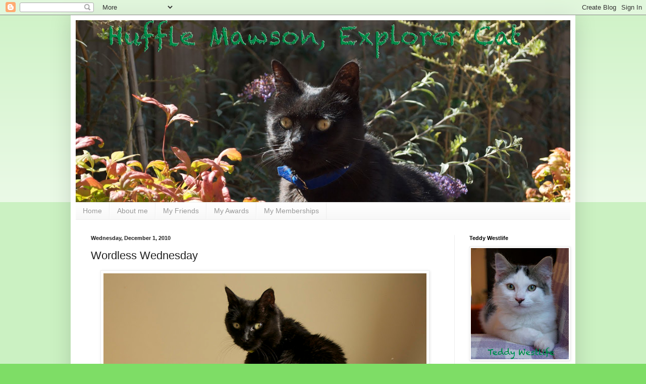

--- FILE ---
content_type: text/html; charset=UTF-8
request_url: https://hufflemawson.blogspot.com/2010/12/wordless-wednesday.html?showComment=1291203421465
body_size: 21435
content:
<!DOCTYPE html>
<html class='v2' dir='ltr' lang='en'>
<head>
<link href='https://www.blogger.com/static/v1/widgets/335934321-css_bundle_v2.css' rel='stylesheet' type='text/css'/>
<meta content='width=1100' name='viewport'/>
<meta content='text/html; charset=UTF-8' http-equiv='Content-Type'/>
<meta content='blogger' name='generator'/>
<link href='https://hufflemawson.blogspot.com/favicon.ico' rel='icon' type='image/x-icon'/>
<link href='http://hufflemawson.blogspot.com/2010/12/wordless-wednesday.html' rel='canonical'/>
<link rel="alternate" type="application/atom+xml" title="Huffle Mawson, Explorer Cat - Atom" href="https://hufflemawson.blogspot.com/feeds/posts/default" />
<link rel="alternate" type="application/rss+xml" title="Huffle Mawson, Explorer Cat - RSS" href="https://hufflemawson.blogspot.com/feeds/posts/default?alt=rss" />
<link rel="service.post" type="application/atom+xml" title="Huffle Mawson, Explorer Cat - Atom" href="https://www.blogger.com/feeds/768155594353240120/posts/default" />

<link rel="alternate" type="application/atom+xml" title="Huffle Mawson, Explorer Cat - Atom" href="https://hufflemawson.blogspot.com/feeds/743184465199706274/comments/default" />
<!--Can't find substitution for tag [blog.ieCssRetrofitLinks]-->
<link href='http://farm5.static.flickr.com/4127/5173292989_61238ce783_z.jpg' rel='image_src'/>
<meta content='http://hufflemawson.blogspot.com/2010/12/wordless-wednesday.html' property='og:url'/>
<meta content='Wordless Wednesday' property='og:title'/>
<meta content='' property='og:description'/>
<meta content='https://lh3.googleusercontent.com/blogger_img_proxy/AEn0k_umJkkNEJr_3hZ9QpOhXF5cbfofNzWXfYVArharLJHEXl5ULTjUBsm0q1YixRZSqxT2AjkfZH6C_BfU4Djy0-4BlUEqvO47jWpAi8rqz6siPQ0iEzmp3O5E93lSSrOjFiia1g=w1200-h630-p-k-no-nu' property='og:image'/>
<title>Huffle Mawson, Explorer Cat: Wordless Wednesday</title>
<style id='page-skin-1' type='text/css'><!--
/*
-----------------------------------------------
Blogger Template Style
Name:     Simple
Designer: Blogger
URL:      www.blogger.com
----------------------------------------------- */
/* Content
----------------------------------------------- */
body {
font: normal normal 12px Verdana, Geneva, sans-serif;;
color: #222222;
background: #7edd66 none repeat scroll top left;
padding: 0 40px 40px 40px;
}
html body .region-inner {
min-width: 0;
max-width: 100%;
width: auto;
}
h2 {
font-size: 22px;
}
a:link {
text-decoration:none;
color: #3abb21;
}
a:visited {
text-decoration:none;
color: #888888;
}
a:hover {
text-decoration:underline;
color: #43ff32;
}
.body-fauxcolumn-outer .fauxcolumn-inner {
background: transparent url(https://resources.blogblog.com/blogblog/data/1kt/simple/body_gradient_tile_light.png) repeat scroll top left;
_background-image: none;
}
.body-fauxcolumn-outer .cap-top {
position: absolute;
z-index: 1;
height: 400px;
width: 100%;
}
.body-fauxcolumn-outer .cap-top .cap-left {
width: 100%;
background: transparent url(https://resources.blogblog.com/blogblog/data/1kt/simple/gradients_light.png) repeat-x scroll top left;
_background-image: none;
}
.content-outer {
-moz-box-shadow: 0 0 40px rgba(0, 0, 0, .15);
-webkit-box-shadow: 0 0 5px rgba(0, 0, 0, .15);
-goog-ms-box-shadow: 0 0 10px #333333;
box-shadow: 0 0 40px rgba(0, 0, 0, .15);
margin-bottom: 1px;
}
.content-inner {
padding: 10px 10px;
}
.content-inner {
background-color: #ffffff;
}
/* Header
----------------------------------------------- */
.header-outer {
background: transparent none repeat-x scroll 0 -400px;
_background-image: none;
}
.Header h1 {
font: normal normal 42px Georgia, Utopia, 'Palatino Linotype', Palatino, serif;;
color: #54bb32;
text-shadow: -1px -1px 1px rgba(0, 0, 0, .2);
}
.Header h1 a {
color: #54bb32;
}
.Header .description {
font-size: 140%;
color: #777777;
}
.header-inner .Header .titlewrapper {
padding: 22px 30px;
}
.header-inner .Header .descriptionwrapper {
padding: 0 30px;
}
/* Tabs
----------------------------------------------- */
.tabs-inner .section:first-child {
border-top: 1px solid #eeeeee;
}
.tabs-inner .section:first-child ul {
margin-top: -1px;
border-top: 1px solid #eeeeee;
border-left: 0 solid #eeeeee;
border-right: 0 solid #eeeeee;
}
.tabs-inner .widget ul {
background: #f5f5f5 url(https://resources.blogblog.com/blogblog/data/1kt/simple/gradients_light.png) repeat-x scroll 0 -800px;
_background-image: none;
border-bottom: 1px solid #eeeeee;
margin-top: 0;
margin-left: -30px;
margin-right: -30px;
}
.tabs-inner .widget li a {
display: inline-block;
padding: .6em 1em;
font: normal normal 14px Verdana, Geneva, sans-serif;;
color: #999999;
border-left: 1px solid #ffffff;
border-right: 1px solid #eeeeee;
}
.tabs-inner .widget li:first-child a {
border-left: none;
}
.tabs-inner .widget li.selected a, .tabs-inner .widget li a:hover {
color: #000000;
background-color: #eeeeee;
text-decoration: none;
}
/* Columns
----------------------------------------------- */
.main-outer {
border-top: 0 solid #eeeeee;
}
.fauxcolumn-left-outer .fauxcolumn-inner {
border-right: 1px solid #eeeeee;
}
.fauxcolumn-right-outer .fauxcolumn-inner {
border-left: 1px solid #eeeeee;
}
/* Headings
----------------------------------------------- */
div.widget > h2,
div.widget h2.title {
margin: 0 0 1em 0;
font: normal bold 11px Verdana, Geneva, sans-serif;;
color: #000000;
}
/* Widgets
----------------------------------------------- */
.widget .zippy {
color: #999999;
text-shadow: 2px 2px 1px rgba(0, 0, 0, .1);
}
.widget .popular-posts ul {
list-style: none;
}
/* Posts
----------------------------------------------- */
h2.date-header {
font: normal bold 11px Arial, Tahoma, Helvetica, FreeSans, sans-serif;
}
.date-header span {
background-color: transparent;
color: #222222;
padding: inherit;
letter-spacing: inherit;
margin: inherit;
}
.main-inner {
padding-top: 30px;
padding-bottom: 30px;
}
.main-inner .column-center-inner {
padding: 0 15px;
}
.main-inner .column-center-inner .section {
margin: 0 15px;
}
.post {
margin: 0 0 25px 0;
}
h3.post-title, .comments h4 {
font: normal normal 22px Verdana, Geneva, sans-serif;;
margin: .75em 0 0;
}
.post-body {
font-size: 110%;
line-height: 1.4;
position: relative;
}
.post-body img, .post-body .tr-caption-container, .Profile img, .Image img,
.BlogList .item-thumbnail img {
padding: 2px;
background: #ffffff;
border: 1px solid #eeeeee;
-moz-box-shadow: 1px 1px 5px rgba(0, 0, 0, .1);
-webkit-box-shadow: 1px 1px 5px rgba(0, 0, 0, .1);
box-shadow: 1px 1px 5px rgba(0, 0, 0, .1);
}
.post-body img, .post-body .tr-caption-container {
padding: 5px;
}
.post-body .tr-caption-container {
color: #222222;
}
.post-body .tr-caption-container img {
padding: 0;
background: transparent;
border: none;
-moz-box-shadow: 0 0 0 rgba(0, 0, 0, .1);
-webkit-box-shadow: 0 0 0 rgba(0, 0, 0, .1);
box-shadow: 0 0 0 rgba(0, 0, 0, .1);
}
.post-header {
margin: 0 0 1.5em;
line-height: 1.6;
font-size: 90%;
}
.post-footer {
margin: 20px -2px 0;
padding: 5px 10px;
color: #666666;
background-color: #f9f9f9;
border-bottom: 1px solid #eeeeee;
line-height: 1.6;
font-size: 90%;
}
#comments .comment-author {
padding-top: 1.5em;
border-top: 1px solid #eeeeee;
background-position: 0 1.5em;
}
#comments .comment-author:first-child {
padding-top: 0;
border-top: none;
}
.avatar-image-container {
margin: .2em 0 0;
}
#comments .avatar-image-container img {
border: 1px solid #eeeeee;
}
/* Comments
----------------------------------------------- */
.comments .comments-content .icon.blog-author {
background-repeat: no-repeat;
background-image: url([data-uri]);
}
.comments .comments-content .loadmore a {
border-top: 1px solid #999999;
border-bottom: 1px solid #999999;
}
.comments .comment-thread.inline-thread {
background-color: #f9f9f9;
}
.comments .continue {
border-top: 2px solid #999999;
}
/* Accents
---------------------------------------------- */
.section-columns td.columns-cell {
border-left: 1px solid #eeeeee;
}
.blog-pager {
background: transparent none no-repeat scroll top center;
}
.blog-pager-older-link, .home-link,
.blog-pager-newer-link {
background-color: #ffffff;
padding: 5px;
}
.footer-outer {
border-top: 0 dashed #bbbbbb;
}
/* Mobile
----------------------------------------------- */
body.mobile  {
background-size: auto;
}
.mobile .body-fauxcolumn-outer {
background: transparent none repeat scroll top left;
}
.mobile .body-fauxcolumn-outer .cap-top {
background-size: 100% auto;
}
.mobile .content-outer {
-webkit-box-shadow: 0 0 3px rgba(0, 0, 0, .15);
box-shadow: 0 0 3px rgba(0, 0, 0, .15);
}
.mobile .tabs-inner .widget ul {
margin-left: 0;
margin-right: 0;
}
.mobile .post {
margin: 0;
}
.mobile .main-inner .column-center-inner .section {
margin: 0;
}
.mobile .date-header span {
padding: 0.1em 10px;
margin: 0 -10px;
}
.mobile h3.post-title {
margin: 0;
}
.mobile .blog-pager {
background: transparent none no-repeat scroll top center;
}
.mobile .footer-outer {
border-top: none;
}
.mobile .main-inner, .mobile .footer-inner {
background-color: #ffffff;
}
.mobile-index-contents {
color: #222222;
}
.mobile-link-button {
background-color: #3abb21;
}
.mobile-link-button a:link, .mobile-link-button a:visited {
color: #ffffff;
}
.mobile .tabs-inner .section:first-child {
border-top: none;
}
.mobile .tabs-inner .PageList .widget-content {
background-color: #eeeeee;
color: #000000;
border-top: 1px solid #eeeeee;
border-bottom: 1px solid #eeeeee;
}
.mobile .tabs-inner .PageList .widget-content .pagelist-arrow {
border-left: 1px solid #eeeeee;
}

--></style>
<style id='template-skin-1' type='text/css'><!--
body {
min-width: 1000px;
}
.content-outer, .content-fauxcolumn-outer, .region-inner {
min-width: 1000px;
max-width: 1000px;
_width: 1000px;
}
.main-inner .columns {
padding-left: 0px;
padding-right: 230px;
}
.main-inner .fauxcolumn-center-outer {
left: 0px;
right: 230px;
/* IE6 does not respect left and right together */
_width: expression(this.parentNode.offsetWidth -
parseInt("0px") -
parseInt("230px") + 'px');
}
.main-inner .fauxcolumn-left-outer {
width: 0px;
}
.main-inner .fauxcolumn-right-outer {
width: 230px;
}
.main-inner .column-left-outer {
width: 0px;
right: 100%;
margin-left: -0px;
}
.main-inner .column-right-outer {
width: 230px;
margin-right: -230px;
}
#layout {
min-width: 0;
}
#layout .content-outer {
min-width: 0;
width: 800px;
}
#layout .region-inner {
min-width: 0;
width: auto;
}
body#layout div.add_widget {
padding: 8px;
}
body#layout div.add_widget a {
margin-left: 32px;
}
--></style>
<link href='https://www.blogger.com/dyn-css/authorization.css?targetBlogID=768155594353240120&amp;zx=95a7c1ce-b5bb-45b1-b8a0-a32cf2158355' media='none' onload='if(media!=&#39;all&#39;)media=&#39;all&#39;' rel='stylesheet'/><noscript><link href='https://www.blogger.com/dyn-css/authorization.css?targetBlogID=768155594353240120&amp;zx=95a7c1ce-b5bb-45b1-b8a0-a32cf2158355' rel='stylesheet'/></noscript>
<meta name='google-adsense-platform-account' content='ca-host-pub-1556223355139109'/>
<meta name='google-adsense-platform-domain' content='blogspot.com'/>

</head>
<body class='loading variant-pale'>
<div class='navbar section' id='navbar' name='Navbar'><div class='widget Navbar' data-version='1' id='Navbar1'><script type="text/javascript">
    function setAttributeOnload(object, attribute, val) {
      if(window.addEventListener) {
        window.addEventListener('load',
          function(){ object[attribute] = val; }, false);
      } else {
        window.attachEvent('onload', function(){ object[attribute] = val; });
      }
    }
  </script>
<div id="navbar-iframe-container"></div>
<script type="text/javascript" src="https://apis.google.com/js/platform.js"></script>
<script type="text/javascript">
      gapi.load("gapi.iframes:gapi.iframes.style.bubble", function() {
        if (gapi.iframes && gapi.iframes.getContext) {
          gapi.iframes.getContext().openChild({
              url: 'https://www.blogger.com/navbar/768155594353240120?po\x3d743184465199706274\x26origin\x3dhttps://hufflemawson.blogspot.com',
              where: document.getElementById("navbar-iframe-container"),
              id: "navbar-iframe"
          });
        }
      });
    </script><script type="text/javascript">
(function() {
var script = document.createElement('script');
script.type = 'text/javascript';
script.src = '//pagead2.googlesyndication.com/pagead/js/google_top_exp.js';
var head = document.getElementsByTagName('head')[0];
if (head) {
head.appendChild(script);
}})();
</script>
</div></div>
<div class='body-fauxcolumns'>
<div class='fauxcolumn-outer body-fauxcolumn-outer'>
<div class='cap-top'>
<div class='cap-left'></div>
<div class='cap-right'></div>
</div>
<div class='fauxborder-left'>
<div class='fauxborder-right'></div>
<div class='fauxcolumn-inner'>
</div>
</div>
<div class='cap-bottom'>
<div class='cap-left'></div>
<div class='cap-right'></div>
</div>
</div>
</div>
<div class='content'>
<div class='content-fauxcolumns'>
<div class='fauxcolumn-outer content-fauxcolumn-outer'>
<div class='cap-top'>
<div class='cap-left'></div>
<div class='cap-right'></div>
</div>
<div class='fauxborder-left'>
<div class='fauxborder-right'></div>
<div class='fauxcolumn-inner'>
</div>
</div>
<div class='cap-bottom'>
<div class='cap-left'></div>
<div class='cap-right'></div>
</div>
</div>
</div>
<div class='content-outer'>
<div class='content-cap-top cap-top'>
<div class='cap-left'></div>
<div class='cap-right'></div>
</div>
<div class='fauxborder-left content-fauxborder-left'>
<div class='fauxborder-right content-fauxborder-right'></div>
<div class='content-inner'>
<header>
<div class='header-outer'>
<div class='header-cap-top cap-top'>
<div class='cap-left'></div>
<div class='cap-right'></div>
</div>
<div class='fauxborder-left header-fauxborder-left'>
<div class='fauxborder-right header-fauxborder-right'></div>
<div class='region-inner header-inner'>
<div class='header section' id='header' name='Header'><div class='widget Header' data-version='1' id='Header1'>
<div id='header-inner'>
<a href='https://hufflemawson.blogspot.com/' style='display: block'>
<img alt='Huffle Mawson, Explorer Cat' height='360px; ' id='Header1_headerimg' src='https://blogger.googleusercontent.com/img/b/R29vZ2xl/AVvXsEgI3X3fUhNl62W_WGpnKiB1h5jOpcWeArf4Q42g5zN1uFsrclbBqGhFJ3H5yeRaxBcKQULv5TdJ9oK9ex0OHwOSjSbVcuTsCJElMo6eqv5x_eVzEBhMB3l8KBLaHchgmUNbIYr9_zvAW5w/s1600/110806+Huffle+Blog+Header.jpg' style='display: block' width='980px; '/>
</a>
</div>
</div></div>
</div>
</div>
<div class='header-cap-bottom cap-bottom'>
<div class='cap-left'></div>
<div class='cap-right'></div>
</div>
</div>
</header>
<div class='tabs-outer'>
<div class='tabs-cap-top cap-top'>
<div class='cap-left'></div>
<div class='cap-right'></div>
</div>
<div class='fauxborder-left tabs-fauxborder-left'>
<div class='fauxborder-right tabs-fauxborder-right'></div>
<div class='region-inner tabs-inner'>
<div class='tabs section' id='crosscol' name='Cross-Column'><div class='widget PageList' data-version='1' id='PageList1'>
<h2>Pages</h2>
<div class='widget-content'>
<ul>
<li>
<a href='https://hufflemawson.blogspot.com/'>Home</a>
</li>
<li>
<a href='https://hufflemawson.blogspot.com/p/about-me.html'>About me</a>
</li>
<li>
<a href='https://hufflemawson.blogspot.com/p/my-friends.html'>My Friends</a>
</li>
<li>
<a href='https://hufflemawson.blogspot.com/p/my-awards.html'>My Awards</a>
</li>
<li>
<a href='https://hufflemawson.blogspot.com/p/my-memberships.html'>My Memberships</a>
</li>
</ul>
<div class='clear'></div>
</div>
</div></div>
<div class='tabs no-items section' id='crosscol-overflow' name='Cross-Column 2'></div>
</div>
</div>
<div class='tabs-cap-bottom cap-bottom'>
<div class='cap-left'></div>
<div class='cap-right'></div>
</div>
</div>
<div class='main-outer'>
<div class='main-cap-top cap-top'>
<div class='cap-left'></div>
<div class='cap-right'></div>
</div>
<div class='fauxborder-left main-fauxborder-left'>
<div class='fauxborder-right main-fauxborder-right'></div>
<div class='region-inner main-inner'>
<div class='columns fauxcolumns'>
<div class='fauxcolumn-outer fauxcolumn-center-outer'>
<div class='cap-top'>
<div class='cap-left'></div>
<div class='cap-right'></div>
</div>
<div class='fauxborder-left'>
<div class='fauxborder-right'></div>
<div class='fauxcolumn-inner'>
</div>
</div>
<div class='cap-bottom'>
<div class='cap-left'></div>
<div class='cap-right'></div>
</div>
</div>
<div class='fauxcolumn-outer fauxcolumn-left-outer'>
<div class='cap-top'>
<div class='cap-left'></div>
<div class='cap-right'></div>
</div>
<div class='fauxborder-left'>
<div class='fauxborder-right'></div>
<div class='fauxcolumn-inner'>
</div>
</div>
<div class='cap-bottom'>
<div class='cap-left'></div>
<div class='cap-right'></div>
</div>
</div>
<div class='fauxcolumn-outer fauxcolumn-right-outer'>
<div class='cap-top'>
<div class='cap-left'></div>
<div class='cap-right'></div>
</div>
<div class='fauxborder-left'>
<div class='fauxborder-right'></div>
<div class='fauxcolumn-inner'>
</div>
</div>
<div class='cap-bottom'>
<div class='cap-left'></div>
<div class='cap-right'></div>
</div>
</div>
<!-- corrects IE6 width calculation -->
<div class='columns-inner'>
<div class='column-center-outer'>
<div class='column-center-inner'>
<div class='main section' id='main' name='Main'><div class='widget Blog' data-version='1' id='Blog1'>
<div class='blog-posts hfeed'>

          <div class="date-outer">
        
<h2 class='date-header'><span>Wednesday, December 1, 2010</span></h2>

          <div class="date-posts">
        
<div class='post-outer'>
<div class='post hentry uncustomized-post-template' itemprop='blogPost' itemscope='itemscope' itemtype='http://schema.org/BlogPosting'>
<meta content='http://farm5.static.flickr.com/4127/5173292989_61238ce783_z.jpg' itemprop='image_url'/>
<meta content='768155594353240120' itemprop='blogId'/>
<meta content='743184465199706274' itemprop='postId'/>
<a name='743184465199706274'></a>
<h3 class='post-title entry-title' itemprop='name'>
Wordless Wednesday
</h3>
<div class='post-header'>
<div class='post-header-line-1'></div>
</div>
<div class='post-body entry-content' id='post-body-743184465199706274' itemprop='description articleBody'>
<div style="text-align: center;"><a href="http://www.flickr.com/photos/hufflemawson/5173292989/" title="Huffle 507 by Huffle Mawson, on Flickr"><img alt="Huffle 507" height="481" src="https://lh3.googleusercontent.com/blogger_img_proxy/AEn0k_umJkkNEJr_3hZ9QpOhXF5cbfofNzWXfYVArharLJHEXl5ULTjUBsm0q1YixRZSqxT2AjkfZH6C_BfU4Djy0-4BlUEqvO47jWpAi8rqz6siPQ0iEzmp3O5E93lSSrOjFiia1g=s0-d" width="640"></a></div>
<div style='clear: both;'></div>
</div>
<div class='post-footer'>
<div class='post-footer-line post-footer-line-1'>
<span class='post-author vcard'>
Written by
<span class='fn' itemprop='author' itemscope='itemscope' itemtype='http://schema.org/Person'>
<meta content='https://www.blogger.com/profile/00369207426642080006' itemprop='url'/>
<a class='g-profile' href='https://www.blogger.com/profile/00369207426642080006' rel='author' title='author profile'>
<span itemprop='name'>Teddy Westlife</span>
</a>
</span>
</span>
<span class='post-timestamp'>
at
<meta content='http://hufflemawson.blogspot.com/2010/12/wordless-wednesday.html' itemprop='url'/>
<a class='timestamp-link' href='https://hufflemawson.blogspot.com/2010/12/wordless-wednesday.html' rel='bookmark' title='permanent link'><abbr class='published' itemprop='datePublished' title='2010-12-01T07:00:00+11:00'>7:00&#8239;AM</abbr></a>
</span>
<span class='post-comment-link'>
</span>
<span class='post-icons'>
<span class='item-action'>
<a href='https://www.blogger.com/email-post/768155594353240120/743184465199706274' title='Email Post'>
<img alt='' class='icon-action' height='13' src='https://resources.blogblog.com/img/icon18_email.gif' width='18'/>
</a>
</span>
<span class='item-control blog-admin pid-1643008581'>
<a href='https://www.blogger.com/post-edit.g?blogID=768155594353240120&postID=743184465199706274&from=pencil' title='Edit Post'>
<img alt='' class='icon-action' height='18' src='https://resources.blogblog.com/img/icon18_edit_allbkg.gif' width='18'/>
</a>
</span>
</span>
<div class='post-share-buttons goog-inline-block'>
</div>
</div>
<div class='post-footer-line post-footer-line-2'>
<span class='post-labels'>
Labels:
<a href='https://hufflemawson.blogspot.com/search/label/Sardinie%20is%20safe%20now' rel='tag'>Sardinie is safe now</a>,
<a href='https://hufflemawson.blogspot.com/search/label/wordless%20wednesday' rel='tag'>wordless wednesday</a>
</span>
</div>
<div class='post-footer-line post-footer-line-3'>
<span class='post-location'>
</span>
</div>
</div>
</div>
<div class='comments' id='comments'>
<a name='comments'></a>
<h4>34 comments:</h4>
<div id='Blog1_comments-block-wrapper'>
<dl class='avatar-comment-indent' id='comments-block'>
<dt class='comment-author ' id='c5957133921294033056'>
<a name='c5957133921294033056'></a>
<div class="avatar-image-container vcard"><span dir="ltr"><a href="https://www.blogger.com/profile/01102405624074272450" target="" rel="nofollow" onclick="" class="avatar-hovercard" id="av-5957133921294033056-01102405624074272450"><img src="https://resources.blogblog.com/img/blank.gif" width="35" height="35" class="delayLoad" style="display: none;" longdesc="//blogger.googleusercontent.com/img/b/R29vZ2xl/AVvXsEj07hNYPfeBbJhdpq6kOgmR93yh5PxZvuiwg1RqKd-bbFIYSmoa3xsoDudDIdEnLw-PToSA8CCcbWY70dkb5jaExCKVbKEuCRKa5GQJnKvS4VT5SWWygEXFiKbPFNne-rU/s45-c/N021456M2c-G-Profile-325w.jpg" alt="" title="Miss Kitty">

<noscript><img src="//blogger.googleusercontent.com/img/b/R29vZ2xl/AVvXsEj07hNYPfeBbJhdpq6kOgmR93yh5PxZvuiwg1RqKd-bbFIYSmoa3xsoDudDIdEnLw-PToSA8CCcbWY70dkb5jaExCKVbKEuCRKa5GQJnKvS4VT5SWWygEXFiKbPFNne-rU/s45-c/N021456M2c-G-Profile-325w.jpg" width="35" height="35" class="photo" alt=""></noscript></a></span></div>
<a href='https://www.blogger.com/profile/01102405624074272450' rel='nofollow'>Miss Kitty</a>
said...
</dt>
<dd class='comment-body' id='Blog1_cmt-5957133921294033056'>
<p>
Greetings,<br /><br />Looks like someone want you to play but the offering is just not to your taste. Maybe a bigger fish?<br /><br />Warmest regards,<br />Ms K and Egmont
</p>
</dd>
<dd class='comment-footer'>
<span class='comment-timestamp'>
<a href='https://hufflemawson.blogspot.com/2010/12/wordless-wednesday.html?showComment=1291147551582#c5957133921294033056' title='comment permalink'>
December 1, 2010 at 7:05&#8239;AM
</a>
<span class='item-control blog-admin pid-1757103940'>
<a class='comment-delete' href='https://www.blogger.com/comment/delete/768155594353240120/5957133921294033056' title='Delete Comment'>
<img src='https://resources.blogblog.com/img/icon_delete13.gif'/>
</a>
</span>
</span>
</dd>
<dt class='comment-author ' id='c6455977280407220994'>
<a name='c6455977280407220994'></a>
<div class="avatar-image-container avatar-stock"><span dir="ltr"><img src="//resources.blogblog.com/img/blank.gif" width="35" height="35" alt="" title="Anonymous">

</span></div>
Anonymous
said...
</dt>
<dd class='comment-body' id='Blog1_cmt-6455977280407220994'>
<p>
<i>Sardini</i>! Whitey is always dragging Sardini out of the basket... but he&#39;s just trying to get his favorite mousies out!
</p>
</dd>
<dd class='comment-footer'>
<span class='comment-timestamp'>
<a href='https://hufflemawson.blogspot.com/2010/12/wordless-wednesday.html?showComment=1291147938192#c6455977280407220994' title='comment permalink'>
December 1, 2010 at 7:12&#8239;AM
</a>
<span class='item-control blog-admin pid-1994912622'>
<a class='comment-delete' href='https://www.blogger.com/comment/delete/768155594353240120/6455977280407220994' title='Delete Comment'>
<img src='https://resources.blogblog.com/img/icon_delete13.gif'/>
</a>
</span>
</span>
</dd>
<dt class='comment-author ' id='c149380536192989181'>
<a name='c149380536192989181'></a>
<div class="avatar-image-container vcard"><span dir="ltr"><a href="https://www.blogger.com/profile/15332639287513279097" target="" rel="nofollow" onclick="" class="avatar-hovercard" id="av-149380536192989181-15332639287513279097"><img src="https://resources.blogblog.com/img/blank.gif" width="35" height="35" class="delayLoad" style="display: none;" longdesc="//blogger.googleusercontent.com/img/b/R29vZ2xl/AVvXsEig-x2IMd3vDE4EIyjGwhFlAzGAXS8jmAEct-ATF9ag_oGMCdo66srFP7uygXeIZAmNkSZp9KEsXg2RI_pWLQMs4l-TeCYTgoJ5gk1vdsfr2U1KnUTgTyi3Nh4oQvaUtA/s45-c/Jasper%2C_Always_Loved.jpg" alt="" title=" Angel Ginger Jasper">

<noscript><img src="//blogger.googleusercontent.com/img/b/R29vZ2xl/AVvXsEig-x2IMd3vDE4EIyjGwhFlAzGAXS8jmAEct-ATF9ag_oGMCdo66srFP7uygXeIZAmNkSZp9KEsXg2RI_pWLQMs4l-TeCYTgoJ5gk1vdsfr2U1KnUTgTyi3Nh4oQvaUtA/s45-c/Jasper%2C_Always_Loved.jpg" width="35" height="35" class="photo" alt=""></noscript></a></span></div>
<a href='https://www.blogger.com/profile/15332639287513279097' rel='nofollow'> Angel Ginger Jasper</a>
said...
</dt>
<dd class='comment-body' id='Blog1_cmt-149380536192989181'>
<p>
You dont look happy with that sardine Huffle.. Hugs GJ xx
</p>
</dd>
<dd class='comment-footer'>
<span class='comment-timestamp'>
<a href='https://hufflemawson.blogspot.com/2010/12/wordless-wednesday.html?showComment=1291148614606#c149380536192989181' title='comment permalink'>
December 1, 2010 at 7:23&#8239;AM
</a>
<span class='item-control blog-admin pid-1774334462'>
<a class='comment-delete' href='https://www.blogger.com/comment/delete/768155594353240120/149380536192989181' title='Delete Comment'>
<img src='https://resources.blogblog.com/img/icon_delete13.gif'/>
</a>
</span>
</span>
</dd>
<dt class='comment-author ' id='c819006576396369606'>
<a name='c819006576396369606'></a>
<div class="avatar-image-container vcard"><span dir="ltr"><a href="https://www.blogger.com/profile/11181077409755543212" target="" rel="nofollow" onclick="" class="avatar-hovercard" id="av-819006576396369606-11181077409755543212"><img src="https://resources.blogblog.com/img/blank.gif" width="35" height="35" class="delayLoad" style="display: none;" longdesc="//4.bp.blogspot.com/_QF_tUDcEXXI/TEq4SCbvcHI/AAAAAAAAAL4/TpVawmzlZRw/S45-s35/CATS%2BIcon%2BPicture.jpg" alt="" title="Cat">

<noscript><img src="//4.bp.blogspot.com/_QF_tUDcEXXI/TEq4SCbvcHI/AAAAAAAAAL4/TpVawmzlZRw/S45-s35/CATS%2BIcon%2BPicture.jpg" width="35" height="35" class="photo" alt=""></noscript></a></span></div>
<a href='https://www.blogger.com/profile/11181077409755543212' rel='nofollow'>Cat</a>
said...
</dt>
<dd class='comment-body' id='Blog1_cmt-819006576396369606'>
<p>
A cat and her sardine...
</p>
</dd>
<dd class='comment-footer'>
<span class='comment-timestamp'>
<a href='https://hufflemawson.blogspot.com/2010/12/wordless-wednesday.html?showComment=1291148629222#c819006576396369606' title='comment permalink'>
December 1, 2010 at 7:23&#8239;AM
</a>
<span class='item-control blog-admin pid-1325240244'>
<a class='comment-delete' href='https://www.blogger.com/comment/delete/768155594353240120/819006576396369606' title='Delete Comment'>
<img src='https://resources.blogblog.com/img/icon_delete13.gif'/>
</a>
</span>
</span>
</dd>
<dt class='comment-author ' id='c6107956091738986530'>
<a name='c6107956091738986530'></a>
<div class="avatar-image-container avatar-stock"><span dir="ltr"><a href="https://www.blogger.com/profile/01345856423713438044" target="" rel="nofollow" onclick="" class="avatar-hovercard" id="av-6107956091738986530-01345856423713438044"><img src="//www.blogger.com/img/blogger_logo_round_35.png" width="35" height="35" alt="" title="Amy &amp;amp;amp; the house of cats">

</a></span></div>
<a href='https://www.blogger.com/profile/01345856423713438044' rel='nofollow'>Amy &amp; the house of cats</a>
said...
</dt>
<dd class='comment-body' id='Blog1_cmt-6107956091738986530'>
<p>
Ooh Huffle what a cool toy that looks like - we think you should whap it up good!!
</p>
</dd>
<dd class='comment-footer'>
<span class='comment-timestamp'>
<a href='https://hufflemawson.blogspot.com/2010/12/wordless-wednesday.html?showComment=1291148712668#c6107956091738986530' title='comment permalink'>
December 1, 2010 at 7:25&#8239;AM
</a>
<span class='item-control blog-admin pid-909544534'>
<a class='comment-delete' href='https://www.blogger.com/comment/delete/768155594353240120/6107956091738986530' title='Delete Comment'>
<img src='https://resources.blogblog.com/img/icon_delete13.gif'/>
</a>
</span>
</span>
</dd>
<dt class='comment-author ' id='c3514470330921079191'>
<a name='c3514470330921079191'></a>
<div class="avatar-image-container vcard"><span dir="ltr"><a href="https://www.blogger.com/profile/01559927490345608562" target="" rel="nofollow" onclick="" class="avatar-hovercard" id="av-3514470330921079191-01559927490345608562"><img src="https://resources.blogblog.com/img/blank.gif" width="35" height="35" class="delayLoad" style="display: none;" longdesc="//blogger.googleusercontent.com/img/b/R29vZ2xl/AVvXsEj09lvbBAV0dc0Hl99evcF-tdokQMML9p_SP62owYWluqHXoC4yNBUxytElV8k7I-dIShk1mIkCSBAMLwz_WFWC-RCZBl05uA-HNDYdKmNqpIyYEruC7vJC1WbH-7tjHWg/s45-c/eutud.jpg" alt="" title="Olivia si Tudor">

<noscript><img src="//blogger.googleusercontent.com/img/b/R29vZ2xl/AVvXsEj09lvbBAV0dc0Hl99evcF-tdokQMML9p_SP62owYWluqHXoC4yNBUxytElV8k7I-dIShk1mIkCSBAMLwz_WFWC-RCZBl05uA-HNDYdKmNqpIyYEruC7vJC1WbH-7tjHWg/s45-c/eutud.jpg" width="35" height="35" class="photo" alt=""></noscript></a></span></div>
<a href='https://www.blogger.com/profile/01559927490345608562' rel='nofollow'>Olivia si Tudor</a>
said...
</dt>
<dd class='comment-body' id='Blog1_cmt-3514470330921079191'>
<p>
I remember the great search for Sardinie! It&#39;s still your favorite toy.
</p>
</dd>
<dd class='comment-footer'>
<span class='comment-timestamp'>
<a href='https://hufflemawson.blogspot.com/2010/12/wordless-wednesday.html?showComment=1291149142309#c3514470330921079191' title='comment permalink'>
December 1, 2010 at 7:32&#8239;AM
</a>
<span class='item-control blog-admin pid-67671506'>
<a class='comment-delete' href='https://www.blogger.com/comment/delete/768155594353240120/3514470330921079191' title='Delete Comment'>
<img src='https://resources.blogblog.com/img/icon_delete13.gif'/>
</a>
</span>
</span>
</dd>
<dt class='comment-author ' id='c4030293499491210516'>
<a name='c4030293499491210516'></a>
<div class="avatar-image-container vcard"><span dir="ltr"><a href="https://www.blogger.com/profile/15463732288448178247" target="" rel="nofollow" onclick="" class="avatar-hovercard" id="av-4030293499491210516-15463732288448178247"><img src="https://resources.blogblog.com/img/blank.gif" width="35" height="35" class="delayLoad" style="display: none;" longdesc="//blogger.googleusercontent.com/img/b/R29vZ2xl/AVvXsEidZuAa4feCeNbktCNHxi08pTEIn84Hv3IHSy8SHMEDEN-DqnRIBMrQGnVXEYTsUaHwFfbFgCe0BdapPsGnmdzXENRCs0xgRpwYxQdSTIpsaUVD5K6XQbJqXArO21h-moE/s45-c/100_3792_edited.jpg" alt="" title="&hearts;I am Holly&hearts;">

<noscript><img src="//blogger.googleusercontent.com/img/b/R29vZ2xl/AVvXsEidZuAa4feCeNbktCNHxi08pTEIn84Hv3IHSy8SHMEDEN-DqnRIBMrQGnVXEYTsUaHwFfbFgCe0BdapPsGnmdzXENRCs0xgRpwYxQdSTIpsaUVD5K6XQbJqXArO21h-moE/s45-c/100_3792_edited.jpg" width="35" height="35" class="photo" alt=""></noscript></a></span></div>
<a href='https://www.blogger.com/profile/15463732288448178247' rel='nofollow'>&#9829;I am Holly&#9829;</a>
said...
</dt>
<dd class='comment-body' id='Blog1_cmt-4030293499491210516'>
<p>
Huffle, that&#39;s a great photo!  We guess you were not able to find the other sardine?   That ones looks great though!!!   We still bet that the other one shows up someday!  Lots of love, Holly and mom
</p>
</dd>
<dd class='comment-footer'>
<span class='comment-timestamp'>
<a href='https://hufflemawson.blogspot.com/2010/12/wordless-wednesday.html?showComment=1291150367035#c4030293499491210516' title='comment permalink'>
December 1, 2010 at 7:52&#8239;AM
</a>
<span class='item-control blog-admin pid-1240062096'>
<a class='comment-delete' href='https://www.blogger.com/comment/delete/768155594353240120/4030293499491210516' title='Delete Comment'>
<img src='https://resources.blogblog.com/img/icon_delete13.gif'/>
</a>
</span>
</span>
</dd>
<dt class='comment-author ' id='c3928315574219500028'>
<a name='c3928315574219500028'></a>
<div class="avatar-image-container vcard"><span dir="ltr"><a href="https://www.blogger.com/profile/15276522333751867680" target="" rel="nofollow" onclick="" class="avatar-hovercard" id="av-3928315574219500028-15276522333751867680"><img src="https://resources.blogblog.com/img/blank.gif" width="35" height="35" class="delayLoad" style="display: none;" longdesc="//blogger.googleusercontent.com/img/b/R29vZ2xl/AVvXsEhyLrUajjpj1zymGgmvoKB1d836ThSCvEMnz-ucEk904g7zk3l1sRBZEdm2JSp1QlvZdJKyAuT1p_2YXb9buRkXYRX8uK1vJqT7cEaw6iDR8Og_yjpT1rSrJ_M4FjSCRA/s45-c/*" alt="" title="Katnip Lounge">

<noscript><img src="//blogger.googleusercontent.com/img/b/R29vZ2xl/AVvXsEhyLrUajjpj1zymGgmvoKB1d836ThSCvEMnz-ucEk904g7zk3l1sRBZEdm2JSp1QlvZdJKyAuT1p_2YXb9buRkXYRX8uK1vJqT7cEaw6iDR8Og_yjpT1rSrJ_M4FjSCRA/s45-c/*" width="35" height="35" class="photo" alt=""></noscript></a></span></div>
<a href='https://www.blogger.com/profile/15276522333751867680' rel='nofollow'>Katnip Lounge</a>
said...
</dt>
<dd class='comment-body' id='Blog1_cmt-3928315574219500028'>
<p>
That remonds us, Huffle, OUR Sardini is missing!<br /><br />Um, that&#39;s not ours, is it?
</p>
</dd>
<dd class='comment-footer'>
<span class='comment-timestamp'>
<a href='https://hufflemawson.blogspot.com/2010/12/wordless-wednesday.html?showComment=1291152083172#c3928315574219500028' title='comment permalink'>
December 1, 2010 at 8:21&#8239;AM
</a>
<span class='item-control blog-admin pid-895715388'>
<a class='comment-delete' href='https://www.blogger.com/comment/delete/768155594353240120/3928315574219500028' title='Delete Comment'>
<img src='https://resources.blogblog.com/img/icon_delete13.gif'/>
</a>
</span>
</span>
</dd>
<dt class='comment-author ' id='c249984730194647372'>
<a name='c249984730194647372'></a>
<div class="avatar-image-container vcard"><span dir="ltr"><a href="https://www.blogger.com/profile/17833276876064194168" target="" rel="nofollow" onclick="" class="avatar-hovercard" id="av-249984730194647372-17833276876064194168"><img src="https://resources.blogblog.com/img/blank.gif" width="35" height="35" class="delayLoad" style="display: none;" longdesc="//blogger.googleusercontent.com/img/b/R29vZ2xl/AVvXsEjUrW1JjE9G8LdFsh0XVev1GOxcQpZ_FQOm8ZTmm77WajixS5h1RGi10k5_jt8453VhXySMvRiDBTZ5KRJ20iCle76Y8n-CiVwAgjSlXdzQ8OxzPnV1muZXZ9cHRbf-ew/s45-c/IMG_20181209_193204665.jpg" alt="" title="The Whiskeratti">

<noscript><img src="//blogger.googleusercontent.com/img/b/R29vZ2xl/AVvXsEjUrW1JjE9G8LdFsh0XVev1GOxcQpZ_FQOm8ZTmm77WajixS5h1RGi10k5_jt8453VhXySMvRiDBTZ5KRJ20iCle76Y8n-CiVwAgjSlXdzQ8OxzPnV1muZXZ9cHRbf-ew/s45-c/IMG_20181209_193204665.jpg" width="35" height="35" class="photo" alt=""></noscript></a></span></div>
<a href='https://www.blogger.com/profile/17833276876064194168' rel='nofollow'>The Whiskeratti</a>
said...
</dt>
<dd class='comment-body' id='Blog1_cmt-249984730194647372'>
<p>
Hmm... are you guarding it, Huffle?
</p>
</dd>
<dd class='comment-footer'>
<span class='comment-timestamp'>
<a href='https://hufflemawson.blogspot.com/2010/12/wordless-wednesday.html?showComment=1291153709883#c249984730194647372' title='comment permalink'>
December 1, 2010 at 8:48&#8239;AM
</a>
<span class='item-control blog-admin pid-1578934609'>
<a class='comment-delete' href='https://www.blogger.com/comment/delete/768155594353240120/249984730194647372' title='Delete Comment'>
<img src='https://resources.blogblog.com/img/icon_delete13.gif'/>
</a>
</span>
</span>
</dd>
<dt class='comment-author ' id='c7388401832998302305'>
<a name='c7388401832998302305'></a>
<div class="avatar-image-container vcard"><span dir="ltr"><a href="https://www.blogger.com/profile/09024839895877150953" target="" rel="nofollow" onclick="" class="avatar-hovercard" id="av-7388401832998302305-09024839895877150953"><img src="https://resources.blogblog.com/img/blank.gif" width="35" height="35" class="delayLoad" style="display: none;" longdesc="//blogger.googleusercontent.com/img/b/R29vZ2xl/AVvXsEjtThOgdgE5w5yEI6HgbBwvbl8Znz3PY7kbAUA1Pflhaze5ZqW8xn1KDVQV8ZP1J_sdJV-aEETXbFya9PczVnfnmN5GvbuInp1WDx6ktKnQb78ENO2BFoj8mvUkGpLb8tE/s45-c/Mr_Puddy.jpg" alt="" title="Mr Puddy">

<noscript><img src="//blogger.googleusercontent.com/img/b/R29vZ2xl/AVvXsEjtThOgdgE5w5yEI6HgbBwvbl8Znz3PY7kbAUA1Pflhaze5ZqW8xn1KDVQV8ZP1J_sdJV-aEETXbFya9PczVnfnmN5GvbuInp1WDx6ktKnQb78ENO2BFoj8mvUkGpLb8tE/s45-c/Mr_Puddy.jpg" width="35" height="35" class="photo" alt=""></noscript></a></span></div>
<a href='https://www.blogger.com/profile/09024839895877150953' rel='nofollow'>Mr Puddy</a>
said...
</dt>
<dd class='comment-body' id='Blog1_cmt-7388401832998302305'>
<p>
Huffle, Have a great day !
</p>
</dd>
<dd class='comment-footer'>
<span class='comment-timestamp'>
<a href='https://hufflemawson.blogspot.com/2010/12/wordless-wednesday.html?showComment=1291156925441#c7388401832998302305' title='comment permalink'>
December 1, 2010 at 9:42&#8239;AM
</a>
<span class='item-control blog-admin pid-1392032952'>
<a class='comment-delete' href='https://www.blogger.com/comment/delete/768155594353240120/7388401832998302305' title='Delete Comment'>
<img src='https://resources.blogblog.com/img/icon_delete13.gif'/>
</a>
</span>
</span>
</dd>
<dt class='comment-author ' id='c955889643956314888'>
<a name='c955889643956314888'></a>
<div class="avatar-image-container vcard"><span dir="ltr"><a href="https://www.blogger.com/profile/07539957828544908415" target="" rel="nofollow" onclick="" class="avatar-hovercard" id="av-955889643956314888-07539957828544908415"><img src="https://resources.blogblog.com/img/blank.gif" width="35" height="35" class="delayLoad" style="display: none;" longdesc="//blogger.googleusercontent.com/img/b/R29vZ2xl/AVvXsEiJUOeesWHfdDqPFixBqgDsKiMPymja-r9hSjMwIvELsv7xvgoS288nMWzFohlKvQO1pRzJrpvlXssjbQ8ACaw5WF6oLXLxbj5-ut7RtVDQs1APtBHBR4CkX5BYb12AWo8/s45-c/Profile+New+for+2018+%281%29.png" alt="" title="&hearts;&hearts; The OP Pack &hearts;&hearts;">

<noscript><img src="//blogger.googleusercontent.com/img/b/R29vZ2xl/AVvXsEiJUOeesWHfdDqPFixBqgDsKiMPymja-r9hSjMwIvELsv7xvgoS288nMWzFohlKvQO1pRzJrpvlXssjbQ8ACaw5WF6oLXLxbj5-ut7RtVDQs1APtBHBR4CkX5BYb12AWo8/s45-c/Profile+New+for+2018+%281%29.png" width="35" height="35" class="photo" alt=""></noscript></a></span></div>
<a href='https://www.blogger.com/profile/07539957828544908415' rel='nofollow'>&#9829;&#9829; The OP Pack &#9829;&#9829;</a>
said...
</dt>
<dd class='comment-body' id='Blog1_cmt-955889643956314888'>
<p>
Has your sardine run out of flavor,Huffle?<br /><br />Woos ~ Phantom, Thunder, and Ciara
</p>
</dd>
<dd class='comment-footer'>
<span class='comment-timestamp'>
<a href='https://hufflemawson.blogspot.com/2010/12/wordless-wednesday.html?showComment=1291158005525#c955889643956314888' title='comment permalink'>
December 1, 2010 at 10:00&#8239;AM
</a>
<span class='item-control blog-admin pid-1662659528'>
<a class='comment-delete' href='https://www.blogger.com/comment/delete/768155594353240120/955889643956314888' title='Delete Comment'>
<img src='https://resources.blogblog.com/img/icon_delete13.gif'/>
</a>
</span>
</span>
</dd>
<dt class='comment-author ' id='c7370239373657626478'>
<a name='c7370239373657626478'></a>
<div class="avatar-image-container vcard"><span dir="ltr"><a href="https://www.blogger.com/profile/06809655107065918944" target="" rel="nofollow" onclick="" class="avatar-hovercard" id="av-7370239373657626478-06809655107065918944"><img src="https://resources.blogblog.com/img/blank.gif" width="35" height="35" class="delayLoad" style="display: none;" longdesc="//3.bp.blogspot.com/-0NOv6Uqelto/ZRawMRCFzMI/AAAAAAADsd0/DLpyVNiKFBEUw4V0uYLzPpX5nJwRCMseQCK4BGAYYCw/s35/DSCF5449.JPG" alt="" title="Kea">

<noscript><img src="//3.bp.blogspot.com/-0NOv6Uqelto/ZRawMRCFzMI/AAAAAAADsd0/DLpyVNiKFBEUw4V0uYLzPpX5nJwRCMseQCK4BGAYYCw/s35/DSCF5449.JPG" width="35" height="35" class="photo" alt=""></noscript></a></span></div>
<a href='https://www.blogger.com/profile/06809655107065918944' rel='nofollow'>Kea</a>
said...
</dt>
<dd class='comment-body' id='Blog1_cmt-7370239373657626478'>
<p>
Sardini?! Is this a &quot;to pounce or not to pounce&quot; dilemma?
</p>
</dd>
<dd class='comment-footer'>
<span class='comment-timestamp'>
<a href='https://hufflemawson.blogspot.com/2010/12/wordless-wednesday.html?showComment=1291158441826#c7370239373657626478' title='comment permalink'>
December 1, 2010 at 10:07&#8239;AM
</a>
<span class='item-control blog-admin pid-1220497316'>
<a class='comment-delete' href='https://www.blogger.com/comment/delete/768155594353240120/7370239373657626478' title='Delete Comment'>
<img src='https://resources.blogblog.com/img/icon_delete13.gif'/>
</a>
</span>
</span>
</dd>
<dt class='comment-author ' id='c8799255989311017539'>
<a name='c8799255989311017539'></a>
<div class="avatar-image-container avatar-stock"><span dir="ltr"><a href="https://www.blogger.com/profile/07854121317781338501" target="" rel="nofollow" onclick="" class="avatar-hovercard" id="av-8799255989311017539-07854121317781338501"><img src="//www.blogger.com/img/blogger_logo_round_35.png" width="35" height="35" alt="" title="Angela">

</a></span></div>
<a href='https://www.blogger.com/profile/07854121317781338501' rel='nofollow'>Angela</a>
said...
</dt>
<dd class='comment-body' id='Blog1_cmt-8799255989311017539'>
<p>
Looks like that sardine is in for a big old nomming in the next 2 seconds!
</p>
</dd>
<dd class='comment-footer'>
<span class='comment-timestamp'>
<a href='https://hufflemawson.blogspot.com/2010/12/wordless-wednesday.html?showComment=1291158862483#c8799255989311017539' title='comment permalink'>
December 1, 2010 at 10:14&#8239;AM
</a>
<span class='item-control blog-admin pid-2107554320'>
<a class='comment-delete' href='https://www.blogger.com/comment/delete/768155594353240120/8799255989311017539' title='Delete Comment'>
<img src='https://resources.blogblog.com/img/icon_delete13.gif'/>
</a>
</span>
</span>
</dd>
<dt class='comment-author ' id='c269588111661451616'>
<a name='c269588111661451616'></a>
<div class="avatar-image-container vcard"><span dir="ltr"><a href="https://www.blogger.com/profile/04593776444080555845" target="" rel="nofollow" onclick="" class="avatar-hovercard" id="av-269588111661451616-04593776444080555845"><img src="https://resources.blogblog.com/img/blank.gif" width="35" height="35" class="delayLoad" style="display: none;" longdesc="//blogger.googleusercontent.com/img/b/R29vZ2xl/AVvXsEhFxDaUNvaZ8v5fCZ0DToKb10cSMCcvY0sWs0fI-850U6aa4lruc223YPzi83gJYnFVCiksxyZbfGWOv8tgMpZ_COQopMQRXGJiyHNac5QPjmcY9wvcSwGMY3Its0UBtQ/s45-c/9A19F83F-22D2-4B2A-BF69-FFA4D59AB33A.jpeg" alt="" title="The Island Cats">

<noscript><img src="//blogger.googleusercontent.com/img/b/R29vZ2xl/AVvXsEhFxDaUNvaZ8v5fCZ0DToKb10cSMCcvY0sWs0fI-850U6aa4lruc223YPzi83gJYnFVCiksxyZbfGWOv8tgMpZ_COQopMQRXGJiyHNac5QPjmcY9wvcSwGMY3Its0UBtQ/s45-c/9A19F83F-22D2-4B2A-BF69-FFA4D59AB33A.jpeg" width="35" height="35" class="photo" alt=""></noscript></a></span></div>
<a href='https://www.blogger.com/profile/04593776444080555845' rel='nofollow'>The Island Cats</a>
said...
</dt>
<dd class='comment-body' id='Blog1_cmt-269588111661451616'>
<p>
Hmmmm...Sardinie is looking a little worn out, Huffle!
</p>
</dd>
<dd class='comment-footer'>
<span class='comment-timestamp'>
<a href='https://hufflemawson.blogspot.com/2010/12/wordless-wednesday.html?showComment=1291162521857#c269588111661451616' title='comment permalink'>
December 1, 2010 at 11:15&#8239;AM
</a>
<span class='item-control blog-admin pid-45977988'>
<a class='comment-delete' href='https://www.blogger.com/comment/delete/768155594353240120/269588111661451616' title='Delete Comment'>
<img src='https://resources.blogblog.com/img/icon_delete13.gif'/>
</a>
</span>
</span>
</dd>
<dt class='comment-author ' id='c693446220170330793'>
<a name='c693446220170330793'></a>
<div class="avatar-image-container avatar-stock"><span dir="ltr"><a href="http://www.sparklecat.com" target="" rel="nofollow" onclick=""><img src="//resources.blogblog.com/img/blank.gif" width="35" height="35" alt="" title="Sparkle">

</a></span></div>
<a href='http://www.sparklecat.com' rel='nofollow'>Sparkle</a>
said...
</dt>
<dd class='comment-body' id='Blog1_cmt-693446220170330793'>
<p>
Looks to me like you could use a fresh new sardine, Huffle!
</p>
</dd>
<dd class='comment-footer'>
<span class='comment-timestamp'>
<a href='https://hufflemawson.blogspot.com/2010/12/wordless-wednesday.html?showComment=1291162848814#c693446220170330793' title='comment permalink'>
December 1, 2010 at 11:20&#8239;AM
</a>
<span class='item-control blog-admin pid-1994912622'>
<a class='comment-delete' href='https://www.blogger.com/comment/delete/768155594353240120/693446220170330793' title='Delete Comment'>
<img src='https://resources.blogblog.com/img/icon_delete13.gif'/>
</a>
</span>
</span>
</dd>
<dt class='comment-author ' id='c6486518403409172909'>
<a name='c6486518403409172909'></a>
<div class="avatar-image-container vcard"><span dir="ltr"><a href="https://www.blogger.com/profile/08682861905817173908" target="" rel="nofollow" onclick="" class="avatar-hovercard" id="av-6486518403409172909-08682861905817173908"><img src="https://resources.blogblog.com/img/blank.gif" width="35" height="35" class="delayLoad" style="display: none;" longdesc="//blogger.googleusercontent.com/img/b/R29vZ2xl/AVvXsEi_1TwU0ONv1LNZtIAlWEkUrhSVEBsjPeMZ5dg2fnWG-GiGc-MsPefXVVFbpZpDlkP9Of-UhvWPgBfjFkeIJJgxvO4_jrZbXsE_ry4xWzWNra1Zi0ZLYY0Vql5gTUQnEg/s45-c/Jacqueline+profile+photo.jpg" alt="" title="Jacqueline">

<noscript><img src="//blogger.googleusercontent.com/img/b/R29vZ2xl/AVvXsEi_1TwU0ONv1LNZtIAlWEkUrhSVEBsjPeMZ5dg2fnWG-GiGc-MsPefXVVFbpZpDlkP9Of-UhvWPgBfjFkeIJJgxvO4_jrZbXsE_ry4xWzWNra1Zi0ZLYY0Vql5gTUQnEg/s45-c/Jacqueline+profile+photo.jpg" width="35" height="35" class="photo" alt=""></noscript></a></span></div>
<a href='https://www.blogger.com/profile/08682861905817173908' rel='nofollow'>Jacqueline</a>
said...
</dt>
<dd class='comment-body' id='Blog1_cmt-6486518403409172909'>
<p>
Hey, Huffle, how nice to see you and Sardini=have you guys been having fun together?...kisses, beautiful girl...Calle, Halle, Sukki
</p>
</dd>
<dd class='comment-footer'>
<span class='comment-timestamp'>
<a href='https://hufflemawson.blogspot.com/2010/12/wordless-wednesday.html?showComment=1291166127736#c6486518403409172909' title='comment permalink'>
December 1, 2010 at 12:15&#8239;PM
</a>
<span class='item-control blog-admin pid-668877346'>
<a class='comment-delete' href='https://www.blogger.com/comment/delete/768155594353240120/6486518403409172909' title='Delete Comment'>
<img src='https://resources.blogblog.com/img/icon_delete13.gif'/>
</a>
</span>
</span>
</dd>
<dt class='comment-author ' id='c7612059648047899287'>
<a name='c7612059648047899287'></a>
<div class="avatar-image-container vcard"><span dir="ltr"><a href="https://www.blogger.com/profile/15508170084960505503" target="" rel="nofollow" onclick="" class="avatar-hovercard" id="av-7612059648047899287-15508170084960505503"><img src="https://resources.blogblog.com/img/blank.gif" width="35" height="35" class="delayLoad" style="display: none;" longdesc="//blogger.googleusercontent.com/img/b/R29vZ2xl/AVvXsEg78gbI1aLw5rQg1hv9g_BLYT89P0zDxRc3DTbcBTAV7BxzLXZFhgFQQUuG8N37zcS_ZlK21G1gMZUVvSPwILP1MS8Z2G9erxC5mLsZEQBK8H2OPXjX2BIao5_6gC5Hkw/s45-c/DSC06326%25252520-%25252520Copy.JPG" alt="" title="The Adventures of Scarlett and Melly">

<noscript><img src="//blogger.googleusercontent.com/img/b/R29vZ2xl/AVvXsEg78gbI1aLw5rQg1hv9g_BLYT89P0zDxRc3DTbcBTAV7BxzLXZFhgFQQUuG8N37zcS_ZlK21G1gMZUVvSPwILP1MS8Z2G9erxC5mLsZEQBK8H2OPXjX2BIao5_6gC5Hkw/s45-c/DSC06326%25252520-%25252520Copy.JPG" width="35" height="35" class="photo" alt=""></noscript></a></span></div>
<a href='https://www.blogger.com/profile/15508170084960505503' rel='nofollow'>The Adventures of Scarlett and Melly</a>
said...
</dt>
<dd class='comment-body' id='Blog1_cmt-7612059648047899287'>
<p>
Hm, not happy with the sardine?  Perhaps a nice crinkle ball would be more appropriate?
</p>
</dd>
<dd class='comment-footer'>
<span class='comment-timestamp'>
<a href='https://hufflemawson.blogspot.com/2010/12/wordless-wednesday.html?showComment=1291166426889#c7612059648047899287' title='comment permalink'>
December 1, 2010 at 12:20&#8239;PM
</a>
<span class='item-control blog-admin pid-787193038'>
<a class='comment-delete' href='https://www.blogger.com/comment/delete/768155594353240120/7612059648047899287' title='Delete Comment'>
<img src='https://resources.blogblog.com/img/icon_delete13.gif'/>
</a>
</span>
</span>
</dd>
<dt class='comment-author ' id='c6305348964749634343'>
<a name='c6305348964749634343'></a>
<div class="avatar-image-container vcard"><span dir="ltr"><a href="https://www.blogger.com/profile/12341698924927724604" target="" rel="nofollow" onclick="" class="avatar-hovercard" id="av-6305348964749634343-12341698924927724604"><img src="https://resources.blogblog.com/img/blank.gif" width="35" height="35" class="delayLoad" style="display: none;" longdesc="//blogger.googleusercontent.com/img/b/R29vZ2xl/AVvXsEgC8vfUiK3vLlSA3Bcf_mnjd7iOnEYo0Gd5aHtvUBpDE7WPF0Ifm1CYkQ2pomk0UqJVtxL0bzCzP48cAxDHnOBclDkoc7UnRok4rNnHuxGh-YsjOa5oYn4-_jhi_oCPXac/s45-c/100_0231.jpg" alt="" title="NAK and The Residents of The Khottage Now With KhattleDog!">

<noscript><img src="//blogger.googleusercontent.com/img/b/R29vZ2xl/AVvXsEgC8vfUiK3vLlSA3Bcf_mnjd7iOnEYo0Gd5aHtvUBpDE7WPF0Ifm1CYkQ2pomk0UqJVtxL0bzCzP48cAxDHnOBclDkoc7UnRok4rNnHuxGh-YsjOa5oYn4-_jhi_oCPXac/s45-c/100_0231.jpg" width="35" height="35" class="photo" alt=""></noscript></a></span></div>
<a href='https://www.blogger.com/profile/12341698924927724604' rel='nofollow'>NAK and The Residents of The Khottage Now With KhattleDog!</a>
said...
</dt>
<dd class='comment-body' id='Blog1_cmt-6305348964749634343'>
<p>
Sardini looks pawsitively wikhked ;-)<br /><br />Hugz&amp;Khysses,<br />Khyra
</p>
</dd>
<dd class='comment-footer'>
<span class='comment-timestamp'>
<a href='https://hufflemawson.blogspot.com/2010/12/wordless-wednesday.html?showComment=1291167617234#c6305348964749634343' title='comment permalink'>
December 1, 2010 at 12:40&#8239;PM
</a>
<span class='item-control blog-admin pid-1163939299'>
<a class='comment-delete' href='https://www.blogger.com/comment/delete/768155594353240120/6305348964749634343' title='Delete Comment'>
<img src='https://resources.blogblog.com/img/icon_delete13.gif'/>
</a>
</span>
</span>
</dd>
<dt class='comment-author ' id='c8105677435007115472'>
<a name='c8105677435007115472'></a>
<div class="avatar-image-container vcard"><span dir="ltr"><a href="https://www.blogger.com/profile/10036407326752053191" target="" rel="nofollow" onclick="" class="avatar-hovercard" id="av-8105677435007115472-10036407326752053191"><img src="https://resources.blogblog.com/img/blank.gif" width="35" height="35" class="delayLoad" style="display: none;" longdesc="//blogger.googleusercontent.com/img/b/R29vZ2xl/AVvXsEjURC4snGHi1U1ydPUhXuIBgi2dpi_MsGjD-njebz7Fz-JHQQjPSxY2nMQJoeJXqDb1wDcgY7jk6qN1k5FRBADmgqtJGxU76283gXE_xCAZt30TDF5hIVmBvNmACv0GzizRAtEsT2WiaK_obOtBDUlKk3pdknNAWSizn9k_UkfmtY9tN9g/s45/Ellen%20Whyte,%20psychotherapist%20columnist%20and%20author.png" alt="" title="Ellen Whyte">

<noscript><img src="//blogger.googleusercontent.com/img/b/R29vZ2xl/AVvXsEjURC4snGHi1U1ydPUhXuIBgi2dpi_MsGjD-njebz7Fz-JHQQjPSxY2nMQJoeJXqDb1wDcgY7jk6qN1k5FRBADmgqtJGxU76283gXE_xCAZt30TDF5hIVmBvNmACv0GzizRAtEsT2WiaK_obOtBDUlKk3pdknNAWSizn9k_UkfmtY9tN9g/s45/Ellen%20Whyte,%20psychotherapist%20columnist%20and%20author.png" width="35" height="35" class="photo" alt=""></noscript></a></span></div>
<a href='https://www.blogger.com/profile/10036407326752053191' rel='nofollow'>Ellen Whyte</a>
said...
</dt>
<dd class='comment-body' id='Blog1_cmt-8105677435007115472'>
<p>
Someone should give you a whole salmon.
</p>
</dd>
<dd class='comment-footer'>
<span class='comment-timestamp'>
<a href='https://hufflemawson.blogspot.com/2010/12/wordless-wednesday.html?showComment=1291168333410#c8105677435007115472' title='comment permalink'>
December 1, 2010 at 12:52&#8239;PM
</a>
<span class='item-control blog-admin pid-1453229339'>
<a class='comment-delete' href='https://www.blogger.com/comment/delete/768155594353240120/8105677435007115472' title='Delete Comment'>
<img src='https://resources.blogblog.com/img/icon_delete13.gif'/>
</a>
</span>
</span>
</dd>
<dt class='comment-author ' id='c3848480124865430522'>
<a name='c3848480124865430522'></a>
<div class="avatar-image-container vcard"><span dir="ltr"><a href="https://www.blogger.com/profile/13869787251617068379" target="" rel="nofollow" onclick="" class="avatar-hovercard" id="av-3848480124865430522-13869787251617068379"><img src="https://resources.blogblog.com/img/blank.gif" width="35" height="35" class="delayLoad" style="display: none;" longdesc="//blogger.googleusercontent.com/img/b/R29vZ2xl/AVvXsEhkOn-JIwYlV81AxPvFgWrRZs-e7YqU4JH5ZCrgpn5PjY2AGggjWJ_aBA7U3VUOQRjtpey25XF9F-L5841HBgn6IN3ULlm5X1-CV3kR9YBnloZbha_lq9LKBfj4-pbmPPQ/s45-c/HPIM3550.JPG" alt="" title="Lorenza">

<noscript><img src="//blogger.googleusercontent.com/img/b/R29vZ2xl/AVvXsEhkOn-JIwYlV81AxPvFgWrRZs-e7YqU4JH5ZCrgpn5PjY2AGggjWJ_aBA7U3VUOQRjtpey25XF9F-L5841HBgn6IN3ULlm5X1-CV3kR9YBnloZbha_lq9LKBfj4-pbmPPQ/s45-c/HPIM3550.JPG" width="35" height="35" class="photo" alt=""></noscript></a></span></div>
<a href='https://www.blogger.com/profile/13869787251617068379' rel='nofollow'>Lorenza</a>
said...
</dt>
<dd class='comment-body' id='Blog1_cmt-3848480124865430522'>
<p>
Huffle!<br />Looks like you were giving the pupparazzi &quot;the look&quot;<br />Kisses and hugs<br />Lorenza
</p>
</dd>
<dd class='comment-footer'>
<span class='comment-timestamp'>
<a href='https://hufflemawson.blogspot.com/2010/12/wordless-wednesday.html?showComment=1291170608388#c3848480124865430522' title='comment permalink'>
December 1, 2010 at 1:30&#8239;PM
</a>
<span class='item-control blog-admin pid-1162407336'>
<a class='comment-delete' href='https://www.blogger.com/comment/delete/768155594353240120/3848480124865430522' title='Delete Comment'>
<img src='https://resources.blogblog.com/img/icon_delete13.gif'/>
</a>
</span>
</span>
</dd>
<dt class='comment-author ' id='c3794459585567542515'>
<a name='c3794459585567542515'></a>
<div class="avatar-image-container vcard"><span dir="ltr"><a href="https://www.blogger.com/profile/13944820503449143078" target="" rel="nofollow" onclick="" class="avatar-hovercard" id="av-3794459585567542515-13944820503449143078"><img src="https://resources.blogblog.com/img/blank.gif" width="35" height="35" class="delayLoad" style="display: none;" longdesc="//blogger.googleusercontent.com/img/b/R29vZ2xl/AVvXsEgSqZguIOSSs6uSmfG7Jj6EH0VCaKRA51ljaO5mACJy7vfhuIqOe7fXtswLCkOX6Zfj6e9ISdqj0QL1eSBKljSpUNsw-DyhFaZFcqSlsfzcjDPCwqBMHMrq7aeozS28itg/s45-c/photo.JPG" alt="" title="Raymond and Busby">

<noscript><img src="//blogger.googleusercontent.com/img/b/R29vZ2xl/AVvXsEgSqZguIOSSs6uSmfG7Jj6EH0VCaKRA51ljaO5mACJy7vfhuIqOe7fXtswLCkOX6Zfj6e9ISdqj0QL1eSBKljSpUNsw-DyhFaZFcqSlsfzcjDPCwqBMHMrq7aeozS28itg/s45-c/photo.JPG" width="35" height="35" class="photo" alt=""></noscript></a></span></div>
<a href='https://www.blogger.com/profile/13944820503449143078' rel='nofollow'>Raymond and Busby</a>
said...
</dt>
<dd class='comment-body' id='Blog1_cmt-3794459585567542515'>
<p>
Hullo Huffle! Is that the original Sardinie or one of her cousins?
</p>
</dd>
<dd class='comment-footer'>
<span class='comment-timestamp'>
<a href='https://hufflemawson.blogspot.com/2010/12/wordless-wednesday.html?showComment=1291171202367#c3794459585567542515' title='comment permalink'>
December 1, 2010 at 1:40&#8239;PM
</a>
<span class='item-control blog-admin pid-1897702405'>
<a class='comment-delete' href='https://www.blogger.com/comment/delete/768155594353240120/3794459585567542515' title='Delete Comment'>
<img src='https://resources.blogblog.com/img/icon_delete13.gif'/>
</a>
</span>
</span>
</dd>
<dt class='comment-author ' id='c1723206139350630042'>
<a name='c1723206139350630042'></a>
<div class="avatar-image-container vcard"><span dir="ltr"><a href="https://www.blogger.com/profile/11521788085263616551" target="" rel="nofollow" onclick="" class="avatar-hovercard" id="av-1723206139350630042-11521788085263616551"><img src="https://resources.blogblog.com/img/blank.gif" width="35" height="35" class="delayLoad" style="display: none;" longdesc="//blogger.googleusercontent.com/img/b/R29vZ2xl/AVvXsEjuMVGpWnqHDJ7DRVDgOMM6p7SRnuyON1-I53gUVQYcUTvWjQ-qL4FgU7CQj5TvXKR-T1pcrTzl0FzzKLAgPoBmPEYHh_jqFwXpXWcvgz_bfrSLc1LCKA-zIjmhS72f0Rk/s45-c/GIGI+header.jpg" alt="" title="Gigi">

<noscript><img src="//blogger.googleusercontent.com/img/b/R29vZ2xl/AVvXsEjuMVGpWnqHDJ7DRVDgOMM6p7SRnuyON1-I53gUVQYcUTvWjQ-qL4FgU7CQj5TvXKR-T1pcrTzl0FzzKLAgPoBmPEYHh_jqFwXpXWcvgz_bfrSLc1LCKA-zIjmhS72f0Rk/s45-c/GIGI+header.jpg" width="35" height="35" class="photo" alt=""></noscript></a></span></div>
<a href='https://www.blogger.com/profile/11521788085263616551' rel='nofollow'>Gigi</a>
said...
</dt>
<dd class='comment-body' id='Blog1_cmt-1723206139350630042'>
<p>
Hmm. Is your picture worth 1000 words?
</p>
</dd>
<dd class='comment-footer'>
<span class='comment-timestamp'>
<a href='https://hufflemawson.blogspot.com/2010/12/wordless-wednesday.html?showComment=1291171843722#c1723206139350630042' title='comment permalink'>
December 1, 2010 at 1:50&#8239;PM
</a>
<span class='item-control blog-admin pid-1115177561'>
<a class='comment-delete' href='https://www.blogger.com/comment/delete/768155594353240120/1723206139350630042' title='Delete Comment'>
<img src='https://resources.blogblog.com/img/icon_delete13.gif'/>
</a>
</span>
</span>
</dd>
<dt class='comment-author ' id='c1031926095263516774'>
<a name='c1031926095263516774'></a>
<div class="avatar-image-container vcard"><span dir="ltr"><a href="https://www.blogger.com/profile/08582007728801932674" target="" rel="nofollow" onclick="" class="avatar-hovercard" id="av-1031926095263516774-08582007728801932674"><img src="https://resources.blogblog.com/img/blank.gif" width="35" height="35" class="delayLoad" style="display: none;" longdesc="//4.bp.blogspot.com/-YmZjUFO8YuA/VjOzAJAOOxI/AAAAAAAAMYQ/8sqMAoUmIsw/s35/jack%2525252526moo-port-sm.jpg" alt="" title="Jack &amp;amp;amp; Moo">

<noscript><img src="//4.bp.blogspot.com/-YmZjUFO8YuA/VjOzAJAOOxI/AAAAAAAAMYQ/8sqMAoUmIsw/s35/jack%2525252526moo-port-sm.jpg" width="35" height="35" class="photo" alt=""></noscript></a></span></div>
<a href='https://www.blogger.com/profile/08582007728801932674' rel='nofollow'>Jack &amp; Moo</a>
said...
</dt>
<dd class='comment-body' id='Blog1_cmt-1031926095263516774'>
<p>
Great show of disdane fur the pupperozzi, Huffs.<br /><br />jack &amp; moo
</p>
</dd>
<dd class='comment-footer'>
<span class='comment-timestamp'>
<a href='https://hufflemawson.blogspot.com/2010/12/wordless-wednesday.html?showComment=1291184682798#c1031926095263516774' title='comment permalink'>
December 1, 2010 at 5:24&#8239;PM
</a>
<span class='item-control blog-admin pid-917555416'>
<a class='comment-delete' href='https://www.blogger.com/comment/delete/768155594353240120/1031926095263516774' title='Delete Comment'>
<img src='https://resources.blogblog.com/img/icon_delete13.gif'/>
</a>
</span>
</span>
</dd>
<dt class='comment-author ' id='c335093244863712687'>
<a name='c335093244863712687'></a>
<div class="avatar-image-container vcard"><span dir="ltr"><a href="https://www.blogger.com/profile/16629913777113947118" target="" rel="nofollow" onclick="" class="avatar-hovercard" id="av-335093244863712687-16629913777113947118"><img src="https://resources.blogblog.com/img/blank.gif" width="35" height="35" class="delayLoad" style="display: none;" longdesc="//4.bp.blogspot.com/_xNTvSztbjn0/S3avJMgrwJI/AAAAAAAAEnw/BmsU3jE_5vY/S45-s35/avatar%2Bcopy.jpg" alt="" title="Forever Foster">

<noscript><img src="//4.bp.blogspot.com/_xNTvSztbjn0/S3avJMgrwJI/AAAAAAAAEnw/BmsU3jE_5vY/S45-s35/avatar%2Bcopy.jpg" width="35" height="35" class="photo" alt=""></noscript></a></span></div>
<a href='https://www.blogger.com/profile/16629913777113947118' rel='nofollow'>Forever Foster</a>
said...
</dt>
<dd class='comment-body' id='Blog1_cmt-335093244863712687'>
<p>
Did we interrupt you mid chomp? Sorry Huffle, we&#39;ll let you get back to it.
</p>
</dd>
<dd class='comment-footer'>
<span class='comment-timestamp'>
<a href='https://hufflemawson.blogspot.com/2010/12/wordless-wednesday.html?showComment=1291203421465#c335093244863712687' title='comment permalink'>
December 1, 2010 at 10:37&#8239;PM
</a>
<span class='item-control blog-admin pid-2129326213'>
<a class='comment-delete' href='https://www.blogger.com/comment/delete/768155594353240120/335093244863712687' title='Delete Comment'>
<img src='https://resources.blogblog.com/img/icon_delete13.gif'/>
</a>
</span>
</span>
</dd>
<dt class='comment-author ' id='c6720826438307313088'>
<a name='c6720826438307313088'></a>
<div class="avatar-image-container vcard"><span dir="ltr"><a href="https://www.blogger.com/profile/11330339762742899760" target="" rel="nofollow" onclick="" class="avatar-hovercard" id="av-6720826438307313088-11330339762742899760"><img src="https://resources.blogblog.com/img/blank.gif" width="35" height="35" class="delayLoad" style="display: none;" longdesc="//3.bp.blogspot.com/_0nj89PNMhu4/THUvqKNDY4I/AAAAAAAAAAk/8E5IqLXxwoE/S45-s35/Stuff%2B2010%2B031.jpg" alt="" title="Princess Jasmine">

<noscript><img src="//3.bp.blogspot.com/_0nj89PNMhu4/THUvqKNDY4I/AAAAAAAAAAk/8E5IqLXxwoE/S45-s35/Stuff%2B2010%2B031.jpg" width="35" height="35" class="photo" alt=""></noscript></a></span></div>
<a href='https://www.blogger.com/profile/11330339762742899760' rel='nofollow'>Princess Jasmine</a>
said...
</dt>
<dd class='comment-body' id='Blog1_cmt-6720826438307313088'>
<p>
You look just like Simba when he has been caught playing like a kitten :)
</p>
</dd>
<dd class='comment-footer'>
<span class='comment-timestamp'>
<a href='https://hufflemawson.blogspot.com/2010/12/wordless-wednesday.html?showComment=1291220741392#c6720826438307313088' title='comment permalink'>
December 2, 2010 at 3:25&#8239;AM
</a>
<span class='item-control blog-admin pid-1378572182'>
<a class='comment-delete' href='https://www.blogger.com/comment/delete/768155594353240120/6720826438307313088' title='Delete Comment'>
<img src='https://resources.blogblog.com/img/icon_delete13.gif'/>
</a>
</span>
</span>
</dd>
<dt class='comment-author ' id='c8304349320058258291'>
<a name='c8304349320058258291'></a>
<div class="avatar-image-container vcard"><span dir="ltr"><a href="https://www.blogger.com/profile/05968891408866473634" target="" rel="nofollow" onclick="" class="avatar-hovercard" id="av-8304349320058258291-05968891408866473634"><img src="https://resources.blogblog.com/img/blank.gif" width="35" height="35" class="delayLoad" style="display: none;" longdesc="//blogger.googleusercontent.com/img/b/R29vZ2xl/AVvXsEhlMXMof-rXCDEQaqc9wEzdSZ00-L4ODlywEOM-B6pwu5SAANygr7sZOeeib318VqEdMunkIbr6Gt521xhwU8rqMuMV4RPVQb9DhgYSseGdYe4vBoKr1aE_hAHuq935Sg/s45-c/JM+FB+Spring.jpg" alt="" title="Milo and Alfie Marshall">

<noscript><img src="//blogger.googleusercontent.com/img/b/R29vZ2xl/AVvXsEhlMXMof-rXCDEQaqc9wEzdSZ00-L4ODlywEOM-B6pwu5SAANygr7sZOeeib318VqEdMunkIbr6Gt521xhwU8rqMuMV4RPVQb9DhgYSseGdYe4vBoKr1aE_hAHuq935Sg/s45-c/JM+FB+Spring.jpg" width="35" height="35" class="photo" alt=""></noscript></a></span></div>
<a href='https://www.blogger.com/profile/05968891408866473634' rel='nofollow'>Milo and Alfie Marshall</a>
said...
</dt>
<dd class='comment-body' id='Blog1_cmt-8304349320058258291'>
<p>
Wot a great toy!
</p>
</dd>
<dd class='comment-footer'>
<span class='comment-timestamp'>
<a href='https://hufflemawson.blogspot.com/2010/12/wordless-wednesday.html?showComment=1291223149187#c8304349320058258291' title='comment permalink'>
December 2, 2010 at 4:05&#8239;AM
</a>
<span class='item-control blog-admin pid-1684518577'>
<a class='comment-delete' href='https://www.blogger.com/comment/delete/768155594353240120/8304349320058258291' title='Delete Comment'>
<img src='https://resources.blogblog.com/img/icon_delete13.gif'/>
</a>
</span>
</span>
</dd>
<dt class='comment-author ' id='c1586957116538647586'>
<a name='c1586957116538647586'></a>
<div class="avatar-image-container vcard"><span dir="ltr"><a href="https://www.blogger.com/profile/02666719374831725417" target="" rel="nofollow" onclick="" class="avatar-hovercard" id="av-1586957116538647586-02666719374831725417"><img src="https://resources.blogblog.com/img/blank.gif" width="35" height="35" class="delayLoad" style="display: none;" longdesc="//blogger.googleusercontent.com/img/b/R29vZ2xl/AVvXsEhgFapGm-taKg3x2gQYO9QFN6MaJJPLf1W8THws0Yjm_4q0i3NAS05HdG6d4G-cmiCoepVXr8tqZ_HWYIM96K7fStzaDTBYbzUIecLaDeduoAkXeU3oTvFyOc8GijMuwbY/s45-c/LeviRoaryProfile.png" alt="" title="Cat and DOG Chat With Caren">

<noscript><img src="//blogger.googleusercontent.com/img/b/R29vZ2xl/AVvXsEhgFapGm-taKg3x2gQYO9QFN6MaJJPLf1W8THws0Yjm_4q0i3NAS05HdG6d4G-cmiCoepVXr8tqZ_HWYIM96K7fStzaDTBYbzUIecLaDeduoAkXeU3oTvFyOc8GijMuwbY/s45-c/LeviRoaryProfile.png" width="35" height="35" class="photo" alt=""></noscript></a></span></div>
<a href='https://www.blogger.com/profile/02666719374831725417' rel='nofollow'>Cat and DOG Chat With Caren</a>
said...
</dt>
<dd class='comment-body' id='Blog1_cmt-1586957116538647586'>
<p>
Hi Huffle!! (what a cool name!)<br /><br />So pleased to meet you! Found you on Daisy&#39;s blog hop and now we are your newest followers!<br /><br />Hope you will come and meet us as well and if you like what you see hopefully you will follow us too!<br /><br />Caren and Cody from Cat Chat http://opcatchat.blogspot.com
</p>
</dd>
<dd class='comment-footer'>
<span class='comment-timestamp'>
<a href='https://hufflemawson.blogspot.com/2010/12/wordless-wednesday.html?showComment=1291225479785#c1586957116538647586' title='comment permalink'>
December 2, 2010 at 4:44&#8239;AM
</a>
<span class='item-control blog-admin pid-1875888224'>
<a class='comment-delete' href='https://www.blogger.com/comment/delete/768155594353240120/1586957116538647586' title='Delete Comment'>
<img src='https://resources.blogblog.com/img/icon_delete13.gif'/>
</a>
</span>
</span>
</dd>
<dt class='comment-author ' id='c4445120187277195557'>
<a name='c4445120187277195557'></a>
<div class="avatar-image-container vcard"><span dir="ltr"><a href="https://www.blogger.com/profile/03502861625601599205" target="" rel="nofollow" onclick="" class="avatar-hovercard" id="av-4445120187277195557-03502861625601599205"><img src="https://resources.blogblog.com/img/blank.gif" width="35" height="35" class="delayLoad" style="display: none;" longdesc="//1.bp.blogspot.com/_Rv8GaVBFeU0/S0ACTSF14vI/AAAAAAAAAAk/r1MF6mBmM0k/S45-s35/cassie%2B002.jpg" alt="" title="Elyse K">

<noscript><img src="//1.bp.blogspot.com/_Rv8GaVBFeU0/S0ACTSF14vI/AAAAAAAAAAk/r1MF6mBmM0k/S45-s35/cassie%2B002.jpg" width="35" height="35" class="photo" alt=""></noscript></a></span></div>
<a href='https://www.blogger.com/profile/03502861625601599205' rel='nofollow'>Elyse K</a>
said...
</dt>
<dd class='comment-body' id='Blog1_cmt-4445120187277195557'>
<p>
Huffle, you look like you were interrupted in mid-play!
</p>
</dd>
<dd class='comment-footer'>
<span class='comment-timestamp'>
<a href='https://hufflemawson.blogspot.com/2010/12/wordless-wednesday.html?showComment=1291231648057#c4445120187277195557' title='comment permalink'>
December 2, 2010 at 6:27&#8239;AM
</a>
<span class='item-control blog-admin pid-2028161288'>
<a class='comment-delete' href='https://www.blogger.com/comment/delete/768155594353240120/4445120187277195557' title='Delete Comment'>
<img src='https://resources.blogblog.com/img/icon_delete13.gif'/>
</a>
</span>
</span>
</dd>
<dt class='comment-author ' id='c1535710611987035095'>
<a name='c1535710611987035095'></a>
<div class="avatar-image-container vcard"><span dir="ltr"><a href="https://www.blogger.com/profile/04030636136547727914" target="" rel="nofollow" onclick="" class="avatar-hovercard" id="av-1535710611987035095-04030636136547727914"><img src="https://resources.blogblog.com/img/blank.gif" width="35" height="35" class="delayLoad" style="display: none;" longdesc="//3.bp.blogspot.com/-f7WAMduHy5M/VHQrlMVsFcI/AAAAAAAAHso/XLUB5gf-TNo/s35/*" alt="" title="Clooney">

<noscript><img src="//3.bp.blogspot.com/-f7WAMduHy5M/VHQrlMVsFcI/AAAAAAAAHso/XLUB5gf-TNo/s35/*" width="35" height="35" class="photo" alt=""></noscript></a></span></div>
<a href='https://www.blogger.com/profile/04030636136547727914' rel='nofollow'>Clooney</a>
said...
</dt>
<dd class='comment-body' id='Blog1_cmt-1535710611987035095'>
<p>
What&#39;s up with Sardinie?  Is theese one a good one?
</p>
</dd>
<dd class='comment-footer'>
<span class='comment-timestamp'>
<a href='https://hufflemawson.blogspot.com/2010/12/wordless-wednesday.html?showComment=1291234332587#c1535710611987035095' title='comment permalink'>
December 2, 2010 at 7:12&#8239;AM
</a>
<span class='item-control blog-admin pid-1861974787'>
<a class='comment-delete' href='https://www.blogger.com/comment/delete/768155594353240120/1535710611987035095' title='Delete Comment'>
<img src='https://resources.blogblog.com/img/icon_delete13.gif'/>
</a>
</span>
</span>
</dd>
<dt class='comment-author ' id='c1758294823463798526'>
<a name='c1758294823463798526'></a>
<div class="avatar-image-container vcard"><span dir="ltr"><a href="https://www.blogger.com/profile/07441676450108596063" target="" rel="nofollow" onclick="" class="avatar-hovercard" id="av-1758294823463798526-07441676450108596063"><img src="https://resources.blogblog.com/img/blank.gif" width="35" height="35" class="delayLoad" style="display: none;" longdesc="//1.bp.blogspot.com/_dP0CnExJS9A/SYM0W7WMJYI/AAAAAAAAJw4/vxBOnx_HxhE/S45-s35/asta%2Bstamp.jpg" alt="" title="Asta">

<noscript><img src="//1.bp.blogspot.com/_dP0CnExJS9A/SYM0W7WMJYI/AAAAAAAAJw4/vxBOnx_HxhE/S45-s35/asta%2Bstamp.jpg" width="35" height="35" class="photo" alt=""></noscript></a></span></div>
<a href='https://www.blogger.com/profile/07441676450108596063' rel='nofollow'>Asta</a>
said...
</dt>
<dd class='comment-body' id='Blog1_cmt-1758294823463798526'>
<p>
Huffle, is that fishie not full of catnip?? ow awe you just waiting fow a little pwivacy befowe you play?<br />smoochie kisses<br />ASTA
</p>
</dd>
<dd class='comment-footer'>
<span class='comment-timestamp'>
<a href='https://hufflemawson.blogspot.com/2010/12/wordless-wednesday.html?showComment=1291247322919#c1758294823463798526' title='comment permalink'>
December 2, 2010 at 10:48&#8239;AM
</a>
<span class='item-control blog-admin pid-1570683209'>
<a class='comment-delete' href='https://www.blogger.com/comment/delete/768155594353240120/1758294823463798526' title='Delete Comment'>
<img src='https://resources.blogblog.com/img/icon_delete13.gif'/>
</a>
</span>
</span>
</dd>
<dt class='comment-author ' id='c473338212079362212'>
<a name='c473338212079362212'></a>
<div class="avatar-image-container vcard"><span dir="ltr"><a href="https://www.blogger.com/profile/12513539249219283256" target="" rel="nofollow" onclick="" class="avatar-hovercard" id="av-473338212079362212-12513539249219283256"><img src="https://resources.blogblog.com/img/blank.gif" width="35" height="35" class="delayLoad" style="display: none;" longdesc="//blogger.googleusercontent.com/img/b/R29vZ2xl/AVvXsEgXraUKOOuxOd22YXS0YBMggIjyT_taM49aePrwgZ6A4eZ4RsrHGqVyNfXP4jjBl8xAy7IEoowKypPI0_KpjIOitGHYa4GnNe8iyVIXfkMyHdok5aXz81VbpmclDXDGXA/s45-c/GraphiteDressedUpCROP1.jpg" alt="" title="meowmeowmans">

<noscript><img src="//blogger.googleusercontent.com/img/b/R29vZ2xl/AVvXsEgXraUKOOuxOd22YXS0YBMggIjyT_taM49aePrwgZ6A4eZ4RsrHGqVyNfXP4jjBl8xAy7IEoowKypPI0_KpjIOitGHYa4GnNe8iyVIXfkMyHdok5aXz81VbpmclDXDGXA/s45-c/GraphiteDressedUpCROP1.jpg" width="35" height="35" class="photo" alt=""></noscript></a></span></div>
<a href='https://www.blogger.com/profile/12513539249219283256' rel='nofollow'>meowmeowmans</a>
said...
</dt>
<dd class='comment-body' id='Blog1_cmt-473338212079362212'>
<p>
Is that the sardinie you were looking for, Huffle?
</p>
</dd>
<dd class='comment-footer'>
<span class='comment-timestamp'>
<a href='https://hufflemawson.blogspot.com/2010/12/wordless-wednesday.html?showComment=1291256385028#c473338212079362212' title='comment permalink'>
December 2, 2010 at 1:19&#8239;PM
</a>
<span class='item-control blog-admin pid-1484976277'>
<a class='comment-delete' href='https://www.blogger.com/comment/delete/768155594353240120/473338212079362212' title='Delete Comment'>
<img src='https://resources.blogblog.com/img/icon_delete13.gif'/>
</a>
</span>
</span>
</dd>
<dt class='comment-author ' id='c7395004460349150562'>
<a name='c7395004460349150562'></a>
<div class="avatar-image-container vcard"><span dir="ltr"><a href="https://www.blogger.com/profile/09596202577803915687" target="" rel="nofollow" onclick="" class="avatar-hovercard" id="av-7395004460349150562-09596202577803915687"><img src="https://resources.blogblog.com/img/blank.gif" width="35" height="35" class="delayLoad" style="display: none;" longdesc="//blogger.googleusercontent.com/img/b/R29vZ2xl/AVvXsEi3o2v8T15c_wgcN1kD3hI6w24kxO6bkp4jBoChCphXQ9GKtRZvbxKICZcPeGIXAiRL1DDIMx6zy7Z-Mk8PeS8tlGIkFTrBKVbr-m467KY9ra2KeE4_Viv4e8IXOvegvhU/s45-c/The+Taylor+CatSSSSS.jpg" alt="" title="The Taylor CatSSSSS">

<noscript><img src="//blogger.googleusercontent.com/img/b/R29vZ2xl/AVvXsEi3o2v8T15c_wgcN1kD3hI6w24kxO6bkp4jBoChCphXQ9GKtRZvbxKICZcPeGIXAiRL1DDIMx6zy7Z-Mk8PeS8tlGIkFTrBKVbr-m467KY9ra2KeE4_Viv4e8IXOvegvhU/s45-c/The+Taylor+CatSSSSS.jpg" width="35" height="35" class="photo" alt=""></noscript></a></span></div>
<a href='https://www.blogger.com/profile/09596202577803915687' rel='nofollow'>The Taylor CatSSSSS</a>
said...
</dt>
<dd class='comment-body' id='Blog1_cmt-7395004460349150562'>
<p>
Huffle, what&#39;s wrong with that toy???
</p>
</dd>
<dd class='comment-footer'>
<span class='comment-timestamp'>
<a href='https://hufflemawson.blogspot.com/2010/12/wordless-wednesday.html?showComment=1291302796067#c7395004460349150562' title='comment permalink'>
December 3, 2010 at 2:13&#8239;AM
</a>
<span class='item-control blog-admin pid-1630103224'>
<a class='comment-delete' href='https://www.blogger.com/comment/delete/768155594353240120/7395004460349150562' title='Delete Comment'>
<img src='https://resources.blogblog.com/img/icon_delete13.gif'/>
</a>
</span>
</span>
</dd>
<dt class='comment-author ' id='c5927003416200799282'>
<a name='c5927003416200799282'></a>
<div class="avatar-image-container avatar-stock"><span dir="ltr"><a href="http://www.vendio.com/stores/teddybearfacelifts/item/lid=1710959" target="" rel="nofollow" onclick=""><img src="//resources.blogblog.com/img/blank.gif" width="35" height="35" alt="" title="Chrystal">

</a></span></div>
<a href='http://www.vendio.com/stores/teddybearfacelifts/item/lid%3D1710959' rel='nofollow'>Chrystal</a>
said...
</dt>
<dd class='comment-body' id='Blog1_cmt-5927003416200799282'>
<p>
Hello Huffle!  Are you tired of playing with that???
</p>
</dd>
<dd class='comment-footer'>
<span class='comment-timestamp'>
<a href='https://hufflemawson.blogspot.com/2010/12/wordless-wednesday.html?showComment=1291302823644#c5927003416200799282' title='comment permalink'>
December 3, 2010 at 2:13&#8239;AM
</a>
<span class='item-control blog-admin pid-1994912622'>
<a class='comment-delete' href='https://www.blogger.com/comment/delete/768155594353240120/5927003416200799282' title='Delete Comment'>
<img src='https://resources.blogblog.com/img/icon_delete13.gif'/>
</a>
</span>
</span>
</dd>
<dt class='comment-author ' id='c5446840522801122259'>
<a name='c5446840522801122259'></a>
<div class="avatar-image-container avatar-stock"><span dir="ltr"><img src="//resources.blogblog.com/img/blank.gif" width="35" height="35" alt="" title="Anonymous">

</span></div>
Anonymous
said...
</dt>
<dd class='comment-body' id='Blog1_cmt-5446840522801122259'>
<p>
Sardinie!!! You look so happy!
</p>
</dd>
<dd class='comment-footer'>
<span class='comment-timestamp'>
<a href='https://hufflemawson.blogspot.com/2010/12/wordless-wednesday.html?showComment=1291341279926#c5446840522801122259' title='comment permalink'>
December 3, 2010 at 12:54&#8239;PM
</a>
<span class='item-control blog-admin pid-1994912622'>
<a class='comment-delete' href='https://www.blogger.com/comment/delete/768155594353240120/5446840522801122259' title='Delete Comment'>
<img src='https://resources.blogblog.com/img/icon_delete13.gif'/>
</a>
</span>
</span>
</dd>
</dl>
</div>
<p class='comment-footer'>
<a href='https://www.blogger.com/comment/fullpage/post/768155594353240120/743184465199706274' onclick=''>Post a Comment</a>
</p>
</div>
</div>

        </div></div>
      
</div>
<div class='blog-pager' id='blog-pager'>
<span id='blog-pager-newer-link'>
<a class='blog-pager-newer-link' href='https://hufflemawson.blogspot.com/2010/12/huffle-mighty-hunter.html' id='Blog1_blog-pager-newer-link' title='Newer Post'>Newer Post</a>
</span>
<span id='blog-pager-older-link'>
<a class='blog-pager-older-link' href='https://hufflemawson.blogspot.com/2010/11/monday-musings_29.html' id='Blog1_blog-pager-older-link' title='Older Post'>Older Post</a>
</span>
<a class='home-link' href='https://hufflemawson.blogspot.com/'>Home</a>
</div>
<div class='clear'></div>
<div class='post-feeds'>
<div class='feed-links'>
Subscribe to:
<a class='feed-link' href='https://hufflemawson.blogspot.com/feeds/743184465199706274/comments/default' target='_blank' type='application/atom+xml'>Post Comments (Atom)</a>
</div>
</div>
</div></div>
</div>
</div>
<div class='column-left-outer'>
<div class='column-left-inner'>
<aside>
</aside>
</div>
</div>
<div class='column-right-outer'>
<div class='column-right-inner'>
<aside>
<div class='sidebar section' id='sidebar-right-1'><div class='widget Image' data-version='1' id='Image7'>
<h2>Teddy Westlife</h2>
<div class='widget-content'>
<img alt='Teddy Westlife' height='220' id='Image7_img' src='https://blogger.googleusercontent.com/img/b/R29vZ2xl/AVvXsEj4sJE79j2kd_L63UnOGG6icDUYWTRhKRNFabL5rTtXReID13uk04DNkmvDSPFfIPQw54J-ZcvC173LzxfpjQYXd4zi8-pPxQr9vBJMCZEfxXSAbJavmp-aXZ0eWh9K3rImYa_k4AdNqN0/s220/TeddyLogo.jpg' width='194'/>
<br/>
<span class='caption'>My brother the goon</span>
</div>
<div class='clear'></div>
</div><div class='widget Image' data-version='1' id='Image4'>
<h2>My best friend Zim</h2>
<div class='widget-content'>
<a href='http://armyoffourdigest.blogspot.com'>
<img alt='My best friend Zim' height='170' id='Image4_img' src='https://blogger.googleusercontent.com/img/b/R29vZ2xl/AVvXsEhwt6jbA-iOqw2ko16fW8KP0o1V_o2hxXJtOtTcOv5tmomG6oP2VFNvtE6T8GQzjNJ9hE5ebbBCmPX4toVHItWUg_BAEBd0c4GeTLAN9KH8k_QTV76JiVDbf6UsmH6QRwU5IMb9jOcXHX4/s170/ZimmieGlasses.JPG' width='128'/>
</a>
<br/>
</div>
<div class='clear'></div>
</div><div class='widget Image' data-version='1' id='Image2'>
<h2>My Attorney at Claw</h2>
<div class='widget-content'>
<a href='http://meeshkaworld.blogspot.com'>
<img alt='My Attorney at Claw' height='65' id='Image2_img' src='https://blogger.googleusercontent.com/img/b/R29vZ2xl/AVvXsEhEqyVptdJFO1Jv6g8BLJDUyUmPqki2V_hSFVwErskeEu3zY90_e7Lo140ww88gxE4gVmpl1X9QOBftBw3aTNbtbACXB_TnMDZg9chR3E8En2O_OyrIr5aOJ3RM-Nunp3rSnmfMMWifOD8/s170/meeshkabanner.jpg' width='170'/>
</a>
<br/>
</div>
<div class='clear'></div>
</div><div class='widget Image' data-version='1' id='Image1'>
<h2>My handsome CC</h2>
<div class='widget-content'>
<a href='http://katniplounge.blogspot.com/'>
<img alt='My handsome CC' height='219' id='Image1_img' src='https://blogger.googleusercontent.com/img/b/R29vZ2xl/AVvXsEhK5Hui0ZGZEmLZdJsmvkuHiG58m6QHTmYlwV8IwJZoPsCyO0l_QFwnebCvGBFKzq09OVr7GwP1-QfqM3tse1xUXwStPeIfy_qM9y7egIXfwaYV5wkMrOkvu8esrmbaVbTzCBQkdXs8cec/s220/CC.JPG' width='150'/>
</a>
<br/>
</div>
<div class='clear'></div>
</div><div class='widget Image' data-version='1' id='Image3'>
<h2>Teddy's girlfriend Ruby</h2>
<div class='widget-content'>
<a href='http://oliverandruby.wordpress.com/'>
<img alt='Teddy&#39;s girlfriend Ruby' height='134' id='Image3_img' src='https://blogger.googleusercontent.com/img/b/R29vZ2xl/AVvXsEjAKDxxsWrd335wNzzMx17cBVZZaBFyTcy521mX9OV4PuR8llxMjGJCGSsrMudCs2kYsBZHXdKrC5q_RIroNh2rtMFU2zk0fAasFR46V5T_s8zMa-xBdUR18h-RONd5i6zThE5DvdgG8S8/s220/Ruby.jpg' width='200'/>
</a>
<br/>
</div>
<div class='clear'></div>
</div><div class='widget Image' data-version='1' id='Image9'>
<h2>Frosty Paws</h2>
<div class='widget-content'>
<img alt='Frosty Paws' height='184' id='Image9_img' src='//4.bp.blogspot.com/_CTaHethtahs/Sz85INVyjRI/AAAAAAAACGo/8CYZZqEvK-o/S184/Frosty+Paws+Adopted+by+Huffle+Mawson.jpg' width='110'/>
<br/>
</div>
<div class='clear'></div>
</div><div class='widget Image' data-version='1' id='Image6'>
<h2>Buy Happy Hearts Cookies</h2>
<div class='widget-content'>
<a href='http://www.happyheartsdogcookies.com/home'>
<img alt='Buy Happy Hearts Cookies' height='163' id='Image6_img' src='https://blogger.googleusercontent.com/img/b/R29vZ2xl/AVvXsEj1pJcaL0ZEOeHPli6wqSvwxIsju1f5j6YP0vqE5WETHrFYgFecT5lTGHlyPNM926zMfd2jL-s8b7Gu5k8Hd61xMhV2ClvanS_uVcm8o7q4hSIs-sIQ3rQl9X7GsKvaOlr6qJhpUY6OQTE/s170/happyhearts.gif' width='153'/>
</a>
<br/>
<span class='caption'>Your dog will love you!</span>
</div>
<div class='clear'></div>
</div><div class='widget HTML' data-version='1' id='HTML5'>
<h2 class='title'>My Twittering</h2>
<div class='widget-content'>
<div id="twitter_div">
<h2 style="display:none;" class="sidebar-title">Twitter Updates</h2>
<ul id="twitter_update_list"></ul>
<a id="twitter-link" style="display:block;text-align:right;" href="http://twitter.com/hufflemawson">follow me on Twitter</a>
</div>
<script src="//twitter.com/javascripts/blogger.js" type="text/javascript"></script>
<script src="//twitter.com/statuses/user_timeline/hufflemawson.json?callback=twitterCallback2&amp;count=7" type="text/javascript"></script>
</div>
<div class='clear'></div>
</div><div class='widget BlogArchive' data-version='1' id='BlogArchive2'>
<h2>Blog Archive</h2>
<div class='widget-content'>
<div id='ArchiveList'>
<div id='BlogArchive2_ArchiveList'>
<ul class='hierarchy'>
<li class='archivedate collapsed'>
<a class='toggle' href='javascript:void(0)'>
<span class='zippy'>

        &#9658;&#160;
      
</span>
</a>
<a class='post-count-link' href='https://hufflemawson.blogspot.com/2012/'>
2012
</a>
<span class='post-count' dir='ltr'>(63)</span>
<ul class='hierarchy'>
<li class='archivedate collapsed'>
<a class='toggle' href='javascript:void(0)'>
<span class='zippy'>

        &#9658;&#160;
      
</span>
</a>
<a class='post-count-link' href='https://hufflemawson.blogspot.com/2012/12/'>
December
</a>
<span class='post-count' dir='ltr'>(1)</span>
</li>
</ul>
<ul class='hierarchy'>
<li class='archivedate collapsed'>
<a class='toggle' href='javascript:void(0)'>
<span class='zippy'>

        &#9658;&#160;
      
</span>
</a>
<a class='post-count-link' href='https://hufflemawson.blogspot.com/2012/11/'>
November
</a>
<span class='post-count' dir='ltr'>(2)</span>
</li>
</ul>
<ul class='hierarchy'>
<li class='archivedate collapsed'>
<a class='toggle' href='javascript:void(0)'>
<span class='zippy'>

        &#9658;&#160;
      
</span>
</a>
<a class='post-count-link' href='https://hufflemawson.blogspot.com/2012/10/'>
October
</a>
<span class='post-count' dir='ltr'>(4)</span>
</li>
</ul>
<ul class='hierarchy'>
<li class='archivedate collapsed'>
<a class='toggle' href='javascript:void(0)'>
<span class='zippy'>

        &#9658;&#160;
      
</span>
</a>
<a class='post-count-link' href='https://hufflemawson.blogspot.com/2012/09/'>
September
</a>
<span class='post-count' dir='ltr'>(5)</span>
</li>
</ul>
<ul class='hierarchy'>
<li class='archivedate collapsed'>
<a class='toggle' href='javascript:void(0)'>
<span class='zippy'>

        &#9658;&#160;
      
</span>
</a>
<a class='post-count-link' href='https://hufflemawson.blogspot.com/2012/08/'>
August
</a>
<span class='post-count' dir='ltr'>(6)</span>
</li>
</ul>
<ul class='hierarchy'>
<li class='archivedate collapsed'>
<a class='toggle' href='javascript:void(0)'>
<span class='zippy'>

        &#9658;&#160;
      
</span>
</a>
<a class='post-count-link' href='https://hufflemawson.blogspot.com/2012/07/'>
July
</a>
<span class='post-count' dir='ltr'>(8)</span>
</li>
</ul>
<ul class='hierarchy'>
<li class='archivedate collapsed'>
<a class='toggle' href='javascript:void(0)'>
<span class='zippy'>

        &#9658;&#160;
      
</span>
</a>
<a class='post-count-link' href='https://hufflemawson.blogspot.com/2012/06/'>
June
</a>
<span class='post-count' dir='ltr'>(3)</span>
</li>
</ul>
<ul class='hierarchy'>
<li class='archivedate collapsed'>
<a class='toggle' href='javascript:void(0)'>
<span class='zippy'>

        &#9658;&#160;
      
</span>
</a>
<a class='post-count-link' href='https://hufflemawson.blogspot.com/2012/05/'>
May
</a>
<span class='post-count' dir='ltr'>(1)</span>
</li>
</ul>
<ul class='hierarchy'>
<li class='archivedate collapsed'>
<a class='toggle' href='javascript:void(0)'>
<span class='zippy'>

        &#9658;&#160;
      
</span>
</a>
<a class='post-count-link' href='https://hufflemawson.blogspot.com/2012/04/'>
April
</a>
<span class='post-count' dir='ltr'>(1)</span>
</li>
</ul>
<ul class='hierarchy'>
<li class='archivedate collapsed'>
<a class='toggle' href='javascript:void(0)'>
<span class='zippy'>

        &#9658;&#160;
      
</span>
</a>
<a class='post-count-link' href='https://hufflemawson.blogspot.com/2012/03/'>
March
</a>
<span class='post-count' dir='ltr'>(1)</span>
</li>
</ul>
<ul class='hierarchy'>
<li class='archivedate collapsed'>
<a class='toggle' href='javascript:void(0)'>
<span class='zippy'>

        &#9658;&#160;
      
</span>
</a>
<a class='post-count-link' href='https://hufflemawson.blogspot.com/2012/02/'>
February
</a>
<span class='post-count' dir='ltr'>(15)</span>
</li>
</ul>
<ul class='hierarchy'>
<li class='archivedate collapsed'>
<a class='toggle' href='javascript:void(0)'>
<span class='zippy'>

        &#9658;&#160;
      
</span>
</a>
<a class='post-count-link' href='https://hufflemawson.blogspot.com/2012/01/'>
January
</a>
<span class='post-count' dir='ltr'>(16)</span>
</li>
</ul>
</li>
</ul>
<ul class='hierarchy'>
<li class='archivedate collapsed'>
<a class='toggle' href='javascript:void(0)'>
<span class='zippy'>

        &#9658;&#160;
      
</span>
</a>
<a class='post-count-link' href='https://hufflemawson.blogspot.com/2011/'>
2011
</a>
<span class='post-count' dir='ltr'>(197)</span>
<ul class='hierarchy'>
<li class='archivedate collapsed'>
<a class='toggle' href='javascript:void(0)'>
<span class='zippy'>

        &#9658;&#160;
      
</span>
</a>
<a class='post-count-link' href='https://hufflemawson.blogspot.com/2011/12/'>
December
</a>
<span class='post-count' dir='ltr'>(9)</span>
</li>
</ul>
<ul class='hierarchy'>
<li class='archivedate collapsed'>
<a class='toggle' href='javascript:void(0)'>
<span class='zippy'>

        &#9658;&#160;
      
</span>
</a>
<a class='post-count-link' href='https://hufflemawson.blogspot.com/2011/11/'>
November
</a>
<span class='post-count' dir='ltr'>(17)</span>
</li>
</ul>
<ul class='hierarchy'>
<li class='archivedate collapsed'>
<a class='toggle' href='javascript:void(0)'>
<span class='zippy'>

        &#9658;&#160;
      
</span>
</a>
<a class='post-count-link' href='https://hufflemawson.blogspot.com/2011/10/'>
October
</a>
<span class='post-count' dir='ltr'>(21)</span>
</li>
</ul>
<ul class='hierarchy'>
<li class='archivedate collapsed'>
<a class='toggle' href='javascript:void(0)'>
<span class='zippy'>

        &#9658;&#160;
      
</span>
</a>
<a class='post-count-link' href='https://hufflemawson.blogspot.com/2011/09/'>
September
</a>
<span class='post-count' dir='ltr'>(22)</span>
</li>
</ul>
<ul class='hierarchy'>
<li class='archivedate collapsed'>
<a class='toggle' href='javascript:void(0)'>
<span class='zippy'>

        &#9658;&#160;
      
</span>
</a>
<a class='post-count-link' href='https://hufflemawson.blogspot.com/2011/08/'>
August
</a>
<span class='post-count' dir='ltr'>(22)</span>
</li>
</ul>
<ul class='hierarchy'>
<li class='archivedate collapsed'>
<a class='toggle' href='javascript:void(0)'>
<span class='zippy'>

        &#9658;&#160;
      
</span>
</a>
<a class='post-count-link' href='https://hufflemawson.blogspot.com/2011/07/'>
July
</a>
<span class='post-count' dir='ltr'>(20)</span>
</li>
</ul>
<ul class='hierarchy'>
<li class='archivedate collapsed'>
<a class='toggle' href='javascript:void(0)'>
<span class='zippy'>

        &#9658;&#160;
      
</span>
</a>
<a class='post-count-link' href='https://hufflemawson.blogspot.com/2011/06/'>
June
</a>
<span class='post-count' dir='ltr'>(15)</span>
</li>
</ul>
<ul class='hierarchy'>
<li class='archivedate collapsed'>
<a class='toggle' href='javascript:void(0)'>
<span class='zippy'>

        &#9658;&#160;
      
</span>
</a>
<a class='post-count-link' href='https://hufflemawson.blogspot.com/2011/05/'>
May
</a>
<span class='post-count' dir='ltr'>(14)</span>
</li>
</ul>
<ul class='hierarchy'>
<li class='archivedate collapsed'>
<a class='toggle' href='javascript:void(0)'>
<span class='zippy'>

        &#9658;&#160;
      
</span>
</a>
<a class='post-count-link' href='https://hufflemawson.blogspot.com/2011/04/'>
April
</a>
<span class='post-count' dir='ltr'>(13)</span>
</li>
</ul>
<ul class='hierarchy'>
<li class='archivedate collapsed'>
<a class='toggle' href='javascript:void(0)'>
<span class='zippy'>

        &#9658;&#160;
      
</span>
</a>
<a class='post-count-link' href='https://hufflemawson.blogspot.com/2011/03/'>
March
</a>
<span class='post-count' dir='ltr'>(15)</span>
</li>
</ul>
<ul class='hierarchy'>
<li class='archivedate collapsed'>
<a class='toggle' href='javascript:void(0)'>
<span class='zippy'>

        &#9658;&#160;
      
</span>
</a>
<a class='post-count-link' href='https://hufflemawson.blogspot.com/2011/02/'>
February
</a>
<span class='post-count' dir='ltr'>(14)</span>
</li>
</ul>
<ul class='hierarchy'>
<li class='archivedate collapsed'>
<a class='toggle' href='javascript:void(0)'>
<span class='zippy'>

        &#9658;&#160;
      
</span>
</a>
<a class='post-count-link' href='https://hufflemawson.blogspot.com/2011/01/'>
January
</a>
<span class='post-count' dir='ltr'>(15)</span>
</li>
</ul>
</li>
</ul>
<ul class='hierarchy'>
<li class='archivedate expanded'>
<a class='toggle' href='javascript:void(0)'>
<span class='zippy toggle-open'>

        &#9660;&#160;
      
</span>
</a>
<a class='post-count-link' href='https://hufflemawson.blogspot.com/2010/'>
2010
</a>
<span class='post-count' dir='ltr'>(258)</span>
<ul class='hierarchy'>
<li class='archivedate expanded'>
<a class='toggle' href='javascript:void(0)'>
<span class='zippy toggle-open'>

        &#9660;&#160;
      
</span>
</a>
<a class='post-count-link' href='https://hufflemawson.blogspot.com/2010/12/'>
December
</a>
<span class='post-count' dir='ltr'>(9)</span>
<ul class='posts'>
<li><a href='https://hufflemawson.blogspot.com/2010/12/ten.html'>Ten</a></li>
<li><a href='https://hufflemawson.blogspot.com/2010/12/merry-christmas.html'>Merry Christmas!</a></li>
<li><a href='https://hufflemawson.blogspot.com/2010/12/thursday-on-balcony.html'>Thursday on the balcony</a></li>
<li><a href='https://hufflemawson.blogspot.com/2010/12/tuesday-telling.html'>Tuesday Telling</a></li>
<li><a href='https://hufflemawson.blogspot.com/2010/12/sunday-awards.html'>Sunday Awards</a></li>
<li><a href='https://hufflemawson.blogspot.com/2010/12/theyre-home-im-ignoring-them.html'>They&#39;re home!  I&#39;m ignoring them.</a></li>
<li><a href='https://hufflemawson.blogspot.com/2010/12/alone-again-naturally.html'>Alone again... naturally</a></li>
<li><a href='https://hufflemawson.blogspot.com/2010/12/huffle-mighty-hunter.html'>Huffle the Mighty Hunter</a></li>
<li><a href='https://hufflemawson.blogspot.com/2010/12/wordless-wednesday.html'>Wordless Wednesday</a></li>
</ul>
</li>
</ul>
<ul class='hierarchy'>
<li class='archivedate collapsed'>
<a class='toggle' href='javascript:void(0)'>
<span class='zippy'>

        &#9658;&#160;
      
</span>
</a>
<a class='post-count-link' href='https://hufflemawson.blogspot.com/2010/11/'>
November
</a>
<span class='post-count' dir='ltr'>(15)</span>
</li>
</ul>
<ul class='hierarchy'>
<li class='archivedate collapsed'>
<a class='toggle' href='javascript:void(0)'>
<span class='zippy'>

        &#9658;&#160;
      
</span>
</a>
<a class='post-count-link' href='https://hufflemawson.blogspot.com/2010/10/'>
October
</a>
<span class='post-count' dir='ltr'>(16)</span>
</li>
</ul>
<ul class='hierarchy'>
<li class='archivedate collapsed'>
<a class='toggle' href='javascript:void(0)'>
<span class='zippy'>

        &#9658;&#160;
      
</span>
</a>
<a class='post-count-link' href='https://hufflemawson.blogspot.com/2010/09/'>
September
</a>
<span class='post-count' dir='ltr'>(16)</span>
</li>
</ul>
<ul class='hierarchy'>
<li class='archivedate collapsed'>
<a class='toggle' href='javascript:void(0)'>
<span class='zippy'>

        &#9658;&#160;
      
</span>
</a>
<a class='post-count-link' href='https://hufflemawson.blogspot.com/2010/08/'>
August
</a>
<span class='post-count' dir='ltr'>(27)</span>
</li>
</ul>
<ul class='hierarchy'>
<li class='archivedate collapsed'>
<a class='toggle' href='javascript:void(0)'>
<span class='zippy'>

        &#9658;&#160;
      
</span>
</a>
<a class='post-count-link' href='https://hufflemawson.blogspot.com/2010/07/'>
July
</a>
<span class='post-count' dir='ltr'>(25)</span>
</li>
</ul>
<ul class='hierarchy'>
<li class='archivedate collapsed'>
<a class='toggle' href='javascript:void(0)'>
<span class='zippy'>

        &#9658;&#160;
      
</span>
</a>
<a class='post-count-link' href='https://hufflemawson.blogspot.com/2010/06/'>
June
</a>
<span class='post-count' dir='ltr'>(29)</span>
</li>
</ul>
<ul class='hierarchy'>
<li class='archivedate collapsed'>
<a class='toggle' href='javascript:void(0)'>
<span class='zippy'>

        &#9658;&#160;
      
</span>
</a>
<a class='post-count-link' href='https://hufflemawson.blogspot.com/2010/05/'>
May
</a>
<span class='post-count' dir='ltr'>(30)</span>
</li>
</ul>
<ul class='hierarchy'>
<li class='archivedate collapsed'>
<a class='toggle' href='javascript:void(0)'>
<span class='zippy'>

        &#9658;&#160;
      
</span>
</a>
<a class='post-count-link' href='https://hufflemawson.blogspot.com/2010/04/'>
April
</a>
<span class='post-count' dir='ltr'>(5)</span>
</li>
</ul>
<ul class='hierarchy'>
<li class='archivedate collapsed'>
<a class='toggle' href='javascript:void(0)'>
<span class='zippy'>

        &#9658;&#160;
      
</span>
</a>
<a class='post-count-link' href='https://hufflemawson.blogspot.com/2010/03/'>
March
</a>
<span class='post-count' dir='ltr'>(27)</span>
</li>
</ul>
<ul class='hierarchy'>
<li class='archivedate collapsed'>
<a class='toggle' href='javascript:void(0)'>
<span class='zippy'>

        &#9658;&#160;
      
</span>
</a>
<a class='post-count-link' href='https://hufflemawson.blogspot.com/2010/02/'>
February
</a>
<span class='post-count' dir='ltr'>(28)</span>
</li>
</ul>
<ul class='hierarchy'>
<li class='archivedate collapsed'>
<a class='toggle' href='javascript:void(0)'>
<span class='zippy'>

        &#9658;&#160;
      
</span>
</a>
<a class='post-count-link' href='https://hufflemawson.blogspot.com/2010/01/'>
January
</a>
<span class='post-count' dir='ltr'>(31)</span>
</li>
</ul>
</li>
</ul>
<ul class='hierarchy'>
<li class='archivedate collapsed'>
<a class='toggle' href='javascript:void(0)'>
<span class='zippy'>

        &#9658;&#160;
      
</span>
</a>
<a class='post-count-link' href='https://hufflemawson.blogspot.com/2009/'>
2009
</a>
<span class='post-count' dir='ltr'>(350)</span>
<ul class='hierarchy'>
<li class='archivedate collapsed'>
<a class='toggle' href='javascript:void(0)'>
<span class='zippy'>

        &#9658;&#160;
      
</span>
</a>
<a class='post-count-link' href='https://hufflemawson.blogspot.com/2009/12/'>
December
</a>
<span class='post-count' dir='ltr'>(31)</span>
</li>
</ul>
<ul class='hierarchy'>
<li class='archivedate collapsed'>
<a class='toggle' href='javascript:void(0)'>
<span class='zippy'>

        &#9658;&#160;
      
</span>
</a>
<a class='post-count-link' href='https://hufflemawson.blogspot.com/2009/11/'>
November
</a>
<span class='post-count' dir='ltr'>(30)</span>
</li>
</ul>
<ul class='hierarchy'>
<li class='archivedate collapsed'>
<a class='toggle' href='javascript:void(0)'>
<span class='zippy'>

        &#9658;&#160;
      
</span>
</a>
<a class='post-count-link' href='https://hufflemawson.blogspot.com/2009/10/'>
October
</a>
<span class='post-count' dir='ltr'>(31)</span>
</li>
</ul>
<ul class='hierarchy'>
<li class='archivedate collapsed'>
<a class='toggle' href='javascript:void(0)'>
<span class='zippy'>

        &#9658;&#160;
      
</span>
</a>
<a class='post-count-link' href='https://hufflemawson.blogspot.com/2009/09/'>
September
</a>
<span class='post-count' dir='ltr'>(31)</span>
</li>
</ul>
<ul class='hierarchy'>
<li class='archivedate collapsed'>
<a class='toggle' href='javascript:void(0)'>
<span class='zippy'>

        &#9658;&#160;
      
</span>
</a>
<a class='post-count-link' href='https://hufflemawson.blogspot.com/2009/08/'>
August
</a>
<span class='post-count' dir='ltr'>(23)</span>
</li>
</ul>
<ul class='hierarchy'>
<li class='archivedate collapsed'>
<a class='toggle' href='javascript:void(0)'>
<span class='zippy'>

        &#9658;&#160;
      
</span>
</a>
<a class='post-count-link' href='https://hufflemawson.blogspot.com/2009/07/'>
July
</a>
<span class='post-count' dir='ltr'>(32)</span>
</li>
</ul>
<ul class='hierarchy'>
<li class='archivedate collapsed'>
<a class='toggle' href='javascript:void(0)'>
<span class='zippy'>

        &#9658;&#160;
      
</span>
</a>
<a class='post-count-link' href='https://hufflemawson.blogspot.com/2009/06/'>
June
</a>
<span class='post-count' dir='ltr'>(30)</span>
</li>
</ul>
<ul class='hierarchy'>
<li class='archivedate collapsed'>
<a class='toggle' href='javascript:void(0)'>
<span class='zippy'>

        &#9658;&#160;
      
</span>
</a>
<a class='post-count-link' href='https://hufflemawson.blogspot.com/2009/05/'>
May
</a>
<span class='post-count' dir='ltr'>(31)</span>
</li>
</ul>
<ul class='hierarchy'>
<li class='archivedate collapsed'>
<a class='toggle' href='javascript:void(0)'>
<span class='zippy'>

        &#9658;&#160;
      
</span>
</a>
<a class='post-count-link' href='https://hufflemawson.blogspot.com/2009/04/'>
April
</a>
<span class='post-count' dir='ltr'>(30)</span>
</li>
</ul>
<ul class='hierarchy'>
<li class='archivedate collapsed'>
<a class='toggle' href='javascript:void(0)'>
<span class='zippy'>

        &#9658;&#160;
      
</span>
</a>
<a class='post-count-link' href='https://hufflemawson.blogspot.com/2009/03/'>
March
</a>
<span class='post-count' dir='ltr'>(21)</span>
</li>
</ul>
<ul class='hierarchy'>
<li class='archivedate collapsed'>
<a class='toggle' href='javascript:void(0)'>
<span class='zippy'>

        &#9658;&#160;
      
</span>
</a>
<a class='post-count-link' href='https://hufflemawson.blogspot.com/2009/02/'>
February
</a>
<span class='post-count' dir='ltr'>(29)</span>
</li>
</ul>
<ul class='hierarchy'>
<li class='archivedate collapsed'>
<a class='toggle' href='javascript:void(0)'>
<span class='zippy'>

        &#9658;&#160;
      
</span>
</a>
<a class='post-count-link' href='https://hufflemawson.blogspot.com/2009/01/'>
January
</a>
<span class='post-count' dir='ltr'>(31)</span>
</li>
</ul>
</li>
</ul>
<ul class='hierarchy'>
<li class='archivedate collapsed'>
<a class='toggle' href='javascript:void(0)'>
<span class='zippy'>

        &#9658;&#160;
      
</span>
</a>
<a class='post-count-link' href='https://hufflemawson.blogspot.com/2008/'>
2008
</a>
<span class='post-count' dir='ltr'>(269)</span>
<ul class='hierarchy'>
<li class='archivedate collapsed'>
<a class='toggle' href='javascript:void(0)'>
<span class='zippy'>

        &#9658;&#160;
      
</span>
</a>
<a class='post-count-link' href='https://hufflemawson.blogspot.com/2008/12/'>
December
</a>
<span class='post-count' dir='ltr'>(31)</span>
</li>
</ul>
<ul class='hierarchy'>
<li class='archivedate collapsed'>
<a class='toggle' href='javascript:void(0)'>
<span class='zippy'>

        &#9658;&#160;
      
</span>
</a>
<a class='post-count-link' href='https://hufflemawson.blogspot.com/2008/11/'>
November
</a>
<span class='post-count' dir='ltr'>(30)</span>
</li>
</ul>
<ul class='hierarchy'>
<li class='archivedate collapsed'>
<a class='toggle' href='javascript:void(0)'>
<span class='zippy'>

        &#9658;&#160;
      
</span>
</a>
<a class='post-count-link' href='https://hufflemawson.blogspot.com/2008/10/'>
October
</a>
<span class='post-count' dir='ltr'>(31)</span>
</li>
</ul>
<ul class='hierarchy'>
<li class='archivedate collapsed'>
<a class='toggle' href='javascript:void(0)'>
<span class='zippy'>

        &#9658;&#160;
      
</span>
</a>
<a class='post-count-link' href='https://hufflemawson.blogspot.com/2008/09/'>
September
</a>
<span class='post-count' dir='ltr'>(30)</span>
</li>
</ul>
<ul class='hierarchy'>
<li class='archivedate collapsed'>
<a class='toggle' href='javascript:void(0)'>
<span class='zippy'>

        &#9658;&#160;
      
</span>
</a>
<a class='post-count-link' href='https://hufflemawson.blogspot.com/2008/08/'>
August
</a>
<span class='post-count' dir='ltr'>(31)</span>
</li>
</ul>
<ul class='hierarchy'>
<li class='archivedate collapsed'>
<a class='toggle' href='javascript:void(0)'>
<span class='zippy'>

        &#9658;&#160;
      
</span>
</a>
<a class='post-count-link' href='https://hufflemawson.blogspot.com/2008/07/'>
July
</a>
<span class='post-count' dir='ltr'>(30)</span>
</li>
</ul>
<ul class='hierarchy'>
<li class='archivedate collapsed'>
<a class='toggle' href='javascript:void(0)'>
<span class='zippy'>

        &#9658;&#160;
      
</span>
</a>
<a class='post-count-link' href='https://hufflemawson.blogspot.com/2008/06/'>
June
</a>
<span class='post-count' dir='ltr'>(26)</span>
</li>
</ul>
<ul class='hierarchy'>
<li class='archivedate collapsed'>
<a class='toggle' href='javascript:void(0)'>
<span class='zippy'>

        &#9658;&#160;
      
</span>
</a>
<a class='post-count-link' href='https://hufflemawson.blogspot.com/2008/05/'>
May
</a>
<span class='post-count' dir='ltr'>(24)</span>
</li>
</ul>
<ul class='hierarchy'>
<li class='archivedate collapsed'>
<a class='toggle' href='javascript:void(0)'>
<span class='zippy'>

        &#9658;&#160;
      
</span>
</a>
<a class='post-count-link' href='https://hufflemawson.blogspot.com/2008/04/'>
April
</a>
<span class='post-count' dir='ltr'>(16)</span>
</li>
</ul>
<ul class='hierarchy'>
<li class='archivedate collapsed'>
<a class='toggle' href='javascript:void(0)'>
<span class='zippy'>

        &#9658;&#160;
      
</span>
</a>
<a class='post-count-link' href='https://hufflemawson.blogspot.com/2008/03/'>
March
</a>
<span class='post-count' dir='ltr'>(20)</span>
</li>
</ul>
</li>
</ul>
</div>
</div>
<div class='clear'></div>
</div>
</div><div class='widget Image' data-version='1' id='Image5'>
<h2>I'm an Aussie Cat blogger!</h2>
<div class='widget-content'>
<img alt='I&#39;m an Aussie Cat blogger!' height='85' id='Image5_img' src='https://blogger.googleusercontent.com/img/b/R29vZ2xl/AVvXsEgN_fMVOZ4Am3vJ9Pe3hUKX1fKqtd1N7naF5vEL7VECTwKW-xmrDn3-VR2M4mo230I_meA06iiVR-AZALEKUKl4iyr-eRsAxQRxSxTb3piC9SQRrTT2Vfdu6Rue5MgBvWOIK-hh3GjDx3Q/s170/ozkitty.gif' width='81'/>
<br/>
</div>
<div class='clear'></div>
</div><div class='widget HTML' data-version='1' id='HTML9'>
<h2 class='title'>I've had this many visitors</h2>
<div class='widget-content'>
<!-- Start of StatCounter Code -->
<script type="text/javascript">
var sc_project=5381665; 
var sc_invisible=0; 
var sc_partition=48; 
var sc_click_stat=1; 
var sc_security="f2250290"; 
</script>

<script src="//www.statcounter.com/counter/counter_xhtml.js" type="text/javascript"></script><noscript><div class="statcounter"><a class="statcounter" href="http://www.statcounter.com/blogger/" title="counter for blogspot"><img alt="counter for blogspot" src="https://lh3.googleusercontent.com/blogger_img_proxy/AEn0k_vqaMdttxdD-PDY0S9d8t4i4NgT7r_7b5waXMB5XxkD6b0PxXStwy0XpbSds31V1qhLWnEzjZZe2o6apZBwkexis3yTJaYHHAJ9_KcOTisqN14=s0-d" class="statcounter"></a></div></noscript>
<!-- End of StatCounter Code -->
</div>
<div class='clear'></div>
</div><div class='widget HTML' data-version='1' id='HTML1'>
<h2 class='title'>Linking Restrictions</h2>
<div class='widget-content'>
<a href="http://www.dogswithblogs.com.au/linkrestriction.htm">
<img alt="Link Restriction" src="https://lh3.googleusercontent.com/blogger_img_proxy/AEn0k_vNgqnCmqAePKg5nAagIyHraOfspplWB_Vy7Ifc6Av-fgCGyPe7Oqht7opwCT32deq9GjgnU-mqCccfS4s3GZ6qMTGNpXWhovYvq5-Dz7T60KhPnlq0=s0-d"></a>
</div>
<div class='clear'></div>
</div><div class='widget HTML' data-version='1' id='HTML7'>
<h2 class='title'>Subscribe to Huffle Mawson</h2>
<div class='widget-content'>
<a href="http://feeds.feedburner.com/HuffleMawsonExplorerCat" rel="alternate" title="Subscribe to my feed" type="application/rss+xml"><img alt="" style="border:0" src="https://lh3.googleusercontent.com/blogger_img_proxy/AEn0k_v0bxPuESNVDYAi4ftUDglVCbvCLZOGabItS0xJy9Esr_UUA6A_Bn9vkltTmG8KkzcIXKeOOKqp6u0qDTPRNNCb-NbJhvLCQJSLsPmnxGEEscsWV5oISkabvQPkjg=s0-d"></a><a href="http://feeds.feedburner.com/HuffleMawsonExplorerCat" rel="alternate" title="Subscribe to my feed" type="application/rss+xml">Subscribe in a reader</a>
</div>
<div class='clear'></div>
</div>
</div>
</aside>
</div>
</div>
</div>
<div style='clear: both'></div>
<!-- columns -->
</div>
<!-- main -->
</div>
</div>
<div class='main-cap-bottom cap-bottom'>
<div class='cap-left'></div>
<div class='cap-right'></div>
</div>
</div>
<footer>
<div class='footer-outer'>
<div class='footer-cap-top cap-top'>
<div class='cap-left'></div>
<div class='cap-right'></div>
</div>
<div class='fauxborder-left footer-fauxborder-left'>
<div class='fauxborder-right footer-fauxborder-right'></div>
<div class='region-inner footer-inner'>
<div class='foot section' id='footer-1'><div class='widget Followers' data-version='1' id='Followers1'>
<h2 class='title'>You can follow me... if you bring ham</h2>
<div class='widget-content'>
<div id='Followers1-wrapper'>
<div style='margin-right:2px;'>
<div><script type="text/javascript" src="https://apis.google.com/js/platform.js"></script>
<div id="followers-iframe-container"></div>
<script type="text/javascript">
    window.followersIframe = null;
    function followersIframeOpen(url) {
      gapi.load("gapi.iframes", function() {
        if (gapi.iframes && gapi.iframes.getContext) {
          window.followersIframe = gapi.iframes.getContext().openChild({
            url: url,
            where: document.getElementById("followers-iframe-container"),
            messageHandlersFilter: gapi.iframes.CROSS_ORIGIN_IFRAMES_FILTER,
            messageHandlers: {
              '_ready': function(obj) {
                window.followersIframe.getIframeEl().height = obj.height;
              },
              'reset': function() {
                window.followersIframe.close();
                followersIframeOpen("https://www.blogger.com/followers/frame/768155594353240120?colors\x3dCgt0cmFuc3BhcmVudBILdHJhbnNwYXJlbnQaByMyMjIyMjIiByMzYWJiMjEqByNmZmZmZmYyByMwMDAwMDA6ByMyMjIyMjJCByMzYWJiMjFKByM5OTk5OTlSByMzYWJiMjFaC3RyYW5zcGFyZW50\x26pageSize\x3d21\x26hl\x3den\x26origin\x3dhttps://hufflemawson.blogspot.com");
              },
              'open': function(url) {
                window.followersIframe.close();
                followersIframeOpen(url);
              }
            }
          });
        }
      });
    }
    followersIframeOpen("https://www.blogger.com/followers/frame/768155594353240120?colors\x3dCgt0cmFuc3BhcmVudBILdHJhbnNwYXJlbnQaByMyMjIyMjIiByMzYWJiMjEqByNmZmZmZmYyByMwMDAwMDA6ByMyMjIyMjJCByMzYWJiMjFKByM5OTk5OTlSByMzYWJiMjFaC3RyYW5zcGFyZW50\x26pageSize\x3d21\x26hl\x3den\x26origin\x3dhttps://hufflemawson.blogspot.com");
  </script></div>
</div>
</div>
<div class='clear'></div>
</div>
</div></div>
<table border='0' cellpadding='0' cellspacing='0' class='section-columns columns-2'>
<tbody>
<tr>
<td class='first columns-cell'>
<div class='foot no-items section' id='footer-2-1'></div>
</td>
<td class='columns-cell'>
<div class='foot no-items section' id='footer-2-2'></div>
</td>
</tr>
</tbody>
</table>
<!-- outside of the include in order to lock Attribution widget -->
<div class='foot section' id='footer-3' name='Footer'><div class='widget Attribution' data-version='1' id='Attribution1'>
<div class='widget-content' style='text-align: center;'>
All photos are &copy; Tracey Koper .  Please do not use them without permission. Simple theme. Powered by <a href='https://www.blogger.com' target='_blank'>Blogger</a>.
</div>
<div class='clear'></div>
</div></div>
</div>
</div>
<div class='footer-cap-bottom cap-bottom'>
<div class='cap-left'></div>
<div class='cap-right'></div>
</div>
</div>
</footer>
<!-- content -->
</div>
</div>
<div class='content-cap-bottom cap-bottom'>
<div class='cap-left'></div>
<div class='cap-right'></div>
</div>
</div>
</div>
<script type='text/javascript'>
    window.setTimeout(function() {
        document.body.className = document.body.className.replace('loading', '');
      }, 10);
  </script>

<script type="text/javascript" src="https://www.blogger.com/static/v1/widgets/2028843038-widgets.js"></script>
<script type='text/javascript'>
window['__wavt'] = 'AOuZoY5wCVOlkwtYYThpXsSEEjTuvcEbrg:1769266612556';_WidgetManager._Init('//www.blogger.com/rearrange?blogID\x3d768155594353240120','//hufflemawson.blogspot.com/2010/12/wordless-wednesday.html','768155594353240120');
_WidgetManager._SetDataContext([{'name': 'blog', 'data': {'blogId': '768155594353240120', 'title': 'Huffle Mawson, Explorer Cat', 'url': 'https://hufflemawson.blogspot.com/2010/12/wordless-wednesday.html', 'canonicalUrl': 'http://hufflemawson.blogspot.com/2010/12/wordless-wednesday.html', 'homepageUrl': 'https://hufflemawson.blogspot.com/', 'searchUrl': 'https://hufflemawson.blogspot.com/search', 'canonicalHomepageUrl': 'http://hufflemawson.blogspot.com/', 'blogspotFaviconUrl': 'https://hufflemawson.blogspot.com/favicon.ico', 'bloggerUrl': 'https://www.blogger.com', 'hasCustomDomain': false, 'httpsEnabled': true, 'enabledCommentProfileImages': true, 'gPlusViewType': 'FILTERED_POSTMOD', 'adultContent': false, 'analyticsAccountNumber': '', 'encoding': 'UTF-8', 'locale': 'en', 'localeUnderscoreDelimited': 'en', 'languageDirection': 'ltr', 'isPrivate': false, 'isMobile': false, 'isMobileRequest': false, 'mobileClass': '', 'isPrivateBlog': false, 'isDynamicViewsAvailable': true, 'feedLinks': '\x3clink rel\x3d\x22alternate\x22 type\x3d\x22application/atom+xml\x22 title\x3d\x22Huffle Mawson, Explorer Cat - Atom\x22 href\x3d\x22https://hufflemawson.blogspot.com/feeds/posts/default\x22 /\x3e\n\x3clink rel\x3d\x22alternate\x22 type\x3d\x22application/rss+xml\x22 title\x3d\x22Huffle Mawson, Explorer Cat - RSS\x22 href\x3d\x22https://hufflemawson.blogspot.com/feeds/posts/default?alt\x3drss\x22 /\x3e\n\x3clink rel\x3d\x22service.post\x22 type\x3d\x22application/atom+xml\x22 title\x3d\x22Huffle Mawson, Explorer Cat - Atom\x22 href\x3d\x22https://www.blogger.com/feeds/768155594353240120/posts/default\x22 /\x3e\n\n\x3clink rel\x3d\x22alternate\x22 type\x3d\x22application/atom+xml\x22 title\x3d\x22Huffle Mawson, Explorer Cat - Atom\x22 href\x3d\x22https://hufflemawson.blogspot.com/feeds/743184465199706274/comments/default\x22 /\x3e\n', 'meTag': '', 'adsenseHostId': 'ca-host-pub-1556223355139109', 'adsenseHasAds': false, 'adsenseAutoAds': false, 'boqCommentIframeForm': true, 'loginRedirectParam': '', 'view': '', 'dynamicViewsCommentsSrc': '//www.blogblog.com/dynamicviews/4224c15c4e7c9321/js/comments.js', 'dynamicViewsScriptSrc': '//www.blogblog.com/dynamicviews/6e0d22adcfa5abea', 'plusOneApiSrc': 'https://apis.google.com/js/platform.js', 'disableGComments': true, 'interstitialAccepted': false, 'sharing': {'platforms': [{'name': 'Get link', 'key': 'link', 'shareMessage': 'Get link', 'target': ''}, {'name': 'Facebook', 'key': 'facebook', 'shareMessage': 'Share to Facebook', 'target': 'facebook'}, {'name': 'BlogThis!', 'key': 'blogThis', 'shareMessage': 'BlogThis!', 'target': 'blog'}, {'name': 'X', 'key': 'twitter', 'shareMessage': 'Share to X', 'target': 'twitter'}, {'name': 'Pinterest', 'key': 'pinterest', 'shareMessage': 'Share to Pinterest', 'target': 'pinterest'}, {'name': 'Email', 'key': 'email', 'shareMessage': 'Email', 'target': 'email'}], 'disableGooglePlus': true, 'googlePlusShareButtonWidth': 0, 'googlePlusBootstrap': '\x3cscript type\x3d\x22text/javascript\x22\x3ewindow.___gcfg \x3d {\x27lang\x27: \x27en\x27};\x3c/script\x3e'}, 'hasCustomJumpLinkMessage': false, 'jumpLinkMessage': 'Read more', 'pageType': 'item', 'postId': '743184465199706274', 'postImageThumbnailUrl': 'http://farm5.static.flickr.com/4127/5173292989_61238ce783_t.jpg', 'postImageUrl': 'http://farm5.static.flickr.com/4127/5173292989_61238ce783_z.jpg', 'pageName': 'Wordless Wednesday', 'pageTitle': 'Huffle Mawson, Explorer Cat: Wordless Wednesday'}}, {'name': 'features', 'data': {}}, {'name': 'messages', 'data': {'edit': 'Edit', 'linkCopiedToClipboard': 'Link copied to clipboard!', 'ok': 'Ok', 'postLink': 'Post Link'}}, {'name': 'template', 'data': {'name': 'Simple', 'localizedName': 'Simple', 'isResponsive': false, 'isAlternateRendering': false, 'isCustom': false, 'variant': 'pale', 'variantId': 'pale'}}, {'name': 'view', 'data': {'classic': {'name': 'classic', 'url': '?view\x3dclassic'}, 'flipcard': {'name': 'flipcard', 'url': '?view\x3dflipcard'}, 'magazine': {'name': 'magazine', 'url': '?view\x3dmagazine'}, 'mosaic': {'name': 'mosaic', 'url': '?view\x3dmosaic'}, 'sidebar': {'name': 'sidebar', 'url': '?view\x3dsidebar'}, 'snapshot': {'name': 'snapshot', 'url': '?view\x3dsnapshot'}, 'timeslide': {'name': 'timeslide', 'url': '?view\x3dtimeslide'}, 'isMobile': false, 'title': 'Wordless Wednesday', 'description': '', 'featuredImage': 'https://lh3.googleusercontent.com/blogger_img_proxy/AEn0k_umJkkNEJr_3hZ9QpOhXF5cbfofNzWXfYVArharLJHEXl5ULTjUBsm0q1YixRZSqxT2AjkfZH6C_BfU4Djy0-4BlUEqvO47jWpAi8rqz6siPQ0iEzmp3O5E93lSSrOjFiia1g', 'url': 'https://hufflemawson.blogspot.com/2010/12/wordless-wednesday.html', 'type': 'item', 'isSingleItem': true, 'isMultipleItems': false, 'isError': false, 'isPage': false, 'isPost': true, 'isHomepage': false, 'isArchive': false, 'isLabelSearch': false, 'postId': 743184465199706274}}]);
_WidgetManager._RegisterWidget('_NavbarView', new _WidgetInfo('Navbar1', 'navbar', document.getElementById('Navbar1'), {}, 'displayModeFull'));
_WidgetManager._RegisterWidget('_HeaderView', new _WidgetInfo('Header1', 'header', document.getElementById('Header1'), {}, 'displayModeFull'));
_WidgetManager._RegisterWidget('_PageListView', new _WidgetInfo('PageList1', 'crosscol', document.getElementById('PageList1'), {'title': 'Pages', 'links': [{'isCurrentPage': false, 'href': 'https://hufflemawson.blogspot.com/', 'title': 'Home'}, {'isCurrentPage': false, 'href': 'https://hufflemawson.blogspot.com/p/about-me.html', 'id': '7519079919892802300', 'title': 'About me'}, {'isCurrentPage': false, 'href': 'https://hufflemawson.blogspot.com/p/my-friends.html', 'id': '3376900049899825729', 'title': 'My Friends'}, {'isCurrentPage': false, 'href': 'https://hufflemawson.blogspot.com/p/my-awards.html', 'id': '1678771274245956663', 'title': 'My Awards'}, {'isCurrentPage': false, 'href': 'https://hufflemawson.blogspot.com/p/my-memberships.html', 'id': '5857320504252606366', 'title': 'My Memberships'}], 'mobile': false, 'showPlaceholder': true, 'hasCurrentPage': false}, 'displayModeFull'));
_WidgetManager._RegisterWidget('_BlogView', new _WidgetInfo('Blog1', 'main', document.getElementById('Blog1'), {'cmtInteractionsEnabled': false, 'lightboxEnabled': true, 'lightboxModuleUrl': 'https://www.blogger.com/static/v1/jsbin/4049919853-lbx.js', 'lightboxCssUrl': 'https://www.blogger.com/static/v1/v-css/828616780-lightbox_bundle.css'}, 'displayModeFull'));
_WidgetManager._RegisterWidget('_ImageView', new _WidgetInfo('Image7', 'sidebar-right-1', document.getElementById('Image7'), {'resize': false}, 'displayModeFull'));
_WidgetManager._RegisterWidget('_ImageView', new _WidgetInfo('Image4', 'sidebar-right-1', document.getElementById('Image4'), {'resize': false}, 'displayModeFull'));
_WidgetManager._RegisterWidget('_ImageView', new _WidgetInfo('Image2', 'sidebar-right-1', document.getElementById('Image2'), {'resize': false}, 'displayModeFull'));
_WidgetManager._RegisterWidget('_ImageView', new _WidgetInfo('Image1', 'sidebar-right-1', document.getElementById('Image1'), {'resize': false}, 'displayModeFull'));
_WidgetManager._RegisterWidget('_ImageView', new _WidgetInfo('Image3', 'sidebar-right-1', document.getElementById('Image3'), {'resize': false}, 'displayModeFull'));
_WidgetManager._RegisterWidget('_ImageView', new _WidgetInfo('Image9', 'sidebar-right-1', document.getElementById('Image9'), {'resize': false}, 'displayModeFull'));
_WidgetManager._RegisterWidget('_ImageView', new _WidgetInfo('Image6', 'sidebar-right-1', document.getElementById('Image6'), {'resize': false}, 'displayModeFull'));
_WidgetManager._RegisterWidget('_HTMLView', new _WidgetInfo('HTML5', 'sidebar-right-1', document.getElementById('HTML5'), {}, 'displayModeFull'));
_WidgetManager._RegisterWidget('_BlogArchiveView', new _WidgetInfo('BlogArchive2', 'sidebar-right-1', document.getElementById('BlogArchive2'), {'languageDirection': 'ltr', 'loadingMessage': 'Loading\x26hellip;'}, 'displayModeFull'));
_WidgetManager._RegisterWidget('_ImageView', new _WidgetInfo('Image5', 'sidebar-right-1', document.getElementById('Image5'), {'resize': false}, 'displayModeFull'));
_WidgetManager._RegisterWidget('_HTMLView', new _WidgetInfo('HTML9', 'sidebar-right-1', document.getElementById('HTML9'), {}, 'displayModeFull'));
_WidgetManager._RegisterWidget('_HTMLView', new _WidgetInfo('HTML1', 'sidebar-right-1', document.getElementById('HTML1'), {}, 'displayModeFull'));
_WidgetManager._RegisterWidget('_HTMLView', new _WidgetInfo('HTML7', 'sidebar-right-1', document.getElementById('HTML7'), {}, 'displayModeFull'));
_WidgetManager._RegisterWidget('_FollowersView', new _WidgetInfo('Followers1', 'footer-1', document.getElementById('Followers1'), {}, 'displayModeFull'));
_WidgetManager._RegisterWidget('_AttributionView', new _WidgetInfo('Attribution1', 'footer-3', document.getElementById('Attribution1'), {}, 'displayModeFull'));
</script>
</body>
</html>